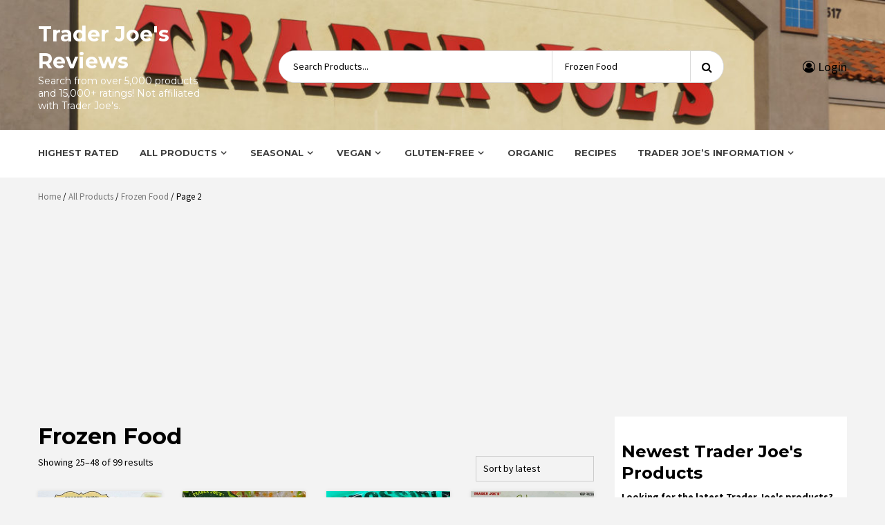

--- FILE ---
content_type: text/html; charset=UTF-8
request_url: https://www.traderjoesreviews.com/product-category/frozen-food/page/2/?product_tag=vegan
body_size: 20988
content:
<!doctype html>
<html lang="en-US">
<head>
    <meta charset="UTF-8">
    <meta name="viewport" content="width=device-width, initial-scale=1">
    <link rel="profile" href="https://gmpg.org/xfn/11">

    <meta name='robots' content='index, follow, max-image-preview:large, max-snippet:-1, max-video-preview:-1' />
	<style>img:is([sizes="auto" i], [sizes^="auto," i]) { contain-intrinsic-size: 3000px 1500px }</style>
	
            <script data-no-defer="1" data-ezscrex="false" data-cfasync="false" data-pagespeed-no-defer data-cookieconsent="ignore">
                var ctPublicFunctions = {"_ajax_nonce":"d230c5269e","_rest_nonce":"7151b1d73d","_ajax_url":"\/wp-admin\/admin-ajax.php","_rest_url":"https:\/\/www.traderjoesreviews.com\/wp-json\/","data__cookies_type":"none","data__ajax_type":"rest","data__bot_detector_enabled":"1","data__frontend_data_log_enabled":1,"cookiePrefix":"","wprocket_detected":false,"host_url":"www.traderjoesreviews.com","text__ee_click_to_select":"Click to select the whole data","text__ee_original_email":"The original one is","text__ee_got_it":"Got it","text__ee_blocked":"Blocked","text__ee_cannot_connect":"Cannot connect","text__ee_cannot_decode":"Can not decode email. Unknown reason","text__ee_email_decoder":"CleanTalk email decoder","text__ee_wait_for_decoding":"The magic is on the way, please wait for a few seconds!","text__ee_decoding_process":"Decoding the contact data, let us a few seconds to finish."}
            </script>
        
            <script data-no-defer="1" data-ezscrex="false" data-cfasync="false" data-pagespeed-no-defer data-cookieconsent="ignore">
                var ctPublic = {"_ajax_nonce":"d230c5269e","settings__forms__check_internal":"0","settings__forms__check_external":"0","settings__forms__force_protection":0,"settings__forms__search_test":"1","settings__data__bot_detector_enabled":"1","settings__sfw__anti_crawler":0,"blog_home":"https:\/\/www.traderjoesreviews.com\/","pixel__setting":"3","pixel__enabled":false,"pixel__url":null,"data__email_check_before_post":"1","data__email_check_exist_post":"0","data__cookies_type":"none","data__key_is_ok":true,"data__visible_fields_required":true,"wl_brandname":"Anti-Spam by CleanTalk","wl_brandname_short":"CleanTalk","ct_checkjs_key":377617276,"emailEncoderPassKey":"d818be8e7153b902888d24450e90431a","bot_detector_forms_excluded":"W10=","advancedCacheExists":false,"varnishCacheExists":false,"wc_ajax_add_to_cart":false}
            </script>
        
	<!-- This site is optimized with the Yoast SEO plugin v24.9 - https://yoast.com/wordpress/plugins/seo/ -->
	<title>Frozen Food Archives - Page 2 of 5 - Trader Joe&#039;s Reviews</title>
	<link rel="canonical" href="https://www.traderjoesreviews.com/product-category/all-products/frozen-food/page/2/" />
	<link rel="prev" href="https://www.traderjoesreviews.com/product-category/all-products/frozen-food/" />
	<link rel="next" href="https://www.traderjoesreviews.com/product-category/all-products/frozen-food/page/3/" />
	<meta property="og:locale" content="en_US" />
	<meta property="og:type" content="article" />
	<meta property="og:title" content="Frozen Food Archives - Page 2 of 5 - Trader Joe&#039;s Reviews" />
	<meta property="og:url" content="https://www.traderjoesreviews.com/product-category/all-products/frozen-food/" />
	<meta property="og:site_name" content="Trader Joe&#039;s Reviews" />
	<meta name="twitter:card" content="summary_large_image" />
	<script type="application/ld+json" class="yoast-schema-graph">{"@context":"https://schema.org","@graph":[{"@type":"CollectionPage","@id":"https://www.traderjoesreviews.com/product-category/all-products/frozen-food/","url":"https://www.traderjoesreviews.com/product-category/all-products/frozen-food/page/2/","name":"Frozen Food Archives - Page 2 of 5 - Trader Joe&#039;s Reviews","isPartOf":{"@id":"https://www.traderjoesreviews.com/#website"},"primaryImageOfPage":{"@id":"https://www.traderjoesreviews.com/product-category/all-products/frozen-food/page/2/#primaryimage"},"image":{"@id":"https://www.traderjoesreviews.com/product-category/all-products/frozen-food/page/2/#primaryimage"},"thumbnailUrl":"https://www.traderjoesreviews.com/wp-content/uploads/2021/08/vegan-stuffed-roast.jpg","breadcrumb":{"@id":"https://www.traderjoesreviews.com/product-category/all-products/frozen-food/page/2/#breadcrumb"},"inLanguage":"en-US"},{"@type":"ImageObject","inLanguage":"en-US","@id":"https://www.traderjoesreviews.com/product-category/all-products/frozen-food/page/2/#primaryimage","url":"https://www.traderjoesreviews.com/wp-content/uploads/2021/08/vegan-stuffed-roast.jpg","contentUrl":"https://www.traderjoesreviews.com/wp-content/uploads/2021/08/vegan-stuffed-roast.jpg","width":300,"height":321,"caption":"Trader Joe's Vegan Stuffed Roast"},{"@type":"BreadcrumbList","@id":"https://www.traderjoesreviews.com/product-category/all-products/frozen-food/page/2/#breadcrumb","itemListElement":[{"@type":"ListItem","position":1,"name":"Home","item":"https://www.traderjoesreviews.com/"},{"@type":"ListItem","position":2,"name":"All Products","item":"https://www.traderjoesreviews.com/product-category/all-products/"},{"@type":"ListItem","position":3,"name":"Frozen Food"}]},{"@type":"WebSite","@id":"https://www.traderjoesreviews.com/#website","url":"https://www.traderjoesreviews.com/","name":"Trader Joe&#039;s Reviews","description":"Search from over 5,000 products and 15,000+ ratings! Not affiliated with Trader Joe&#039;s.","potentialAction":[{"@type":"SearchAction","target":{"@type":"EntryPoint","urlTemplate":"https://www.traderjoesreviews.com/?s={search_term_string}"},"query-input":{"@type":"PropertyValueSpecification","valueRequired":true,"valueName":"search_term_string"}}],"inLanguage":"en-US"}]}</script>
	<!-- / Yoast SEO plugin. -->


<link rel='dns-prefetch' href='//www.traderjoesreviews.com' />
<link rel='dns-prefetch' href='//moderate.cleantalk.org' />
<link rel='dns-prefetch' href='//cdnjs.cloudflare.com' />
<link rel='dns-prefetch' href='//fonts.googleapis.com' />
<link rel="alternate" type="application/rss+xml" title="Trader Joe&#039;s Reviews &raquo; Feed" href="https://www.traderjoesreviews.com/feed/" />
<link rel="alternate" type="application/rss+xml" title="Trader Joe&#039;s Reviews &raquo; Comments Feed" href="https://www.traderjoesreviews.com/comments/feed/" />
<link rel="alternate" type="application/rss+xml" title="Trader Joe&#039;s Reviews &raquo; Frozen Food Category Feed" href="https://www.traderjoesreviews.com/product-category/all-products/frozen-food/feed/" />
		<!-- This site uses the Google Analytics by MonsterInsights plugin v9.4.1 - Using Analytics tracking - https://www.monsterinsights.com/ -->
		<!-- Note: MonsterInsights is not currently configured on this site. The site owner needs to authenticate with Google Analytics in the MonsterInsights settings panel. -->
					<!-- No tracking code set -->
				<!-- / Google Analytics by MonsterInsights -->
		<script type="text/javascript">
/* <![CDATA[ */
window._wpemojiSettings = {"baseUrl":"https:\/\/s.w.org\/images\/core\/emoji\/16.0.1\/72x72\/","ext":".png","svgUrl":"https:\/\/s.w.org\/images\/core\/emoji\/16.0.1\/svg\/","svgExt":".svg","source":{"concatemoji":"https:\/\/www.traderjoesreviews.com\/wp-includes\/js\/wp-emoji-release.min.js?ver=f4c3ffd660a040016d5d8b52ec505840"}};
/*! This file is auto-generated */
!function(s,n){var o,i,e;function c(e){try{var t={supportTests:e,timestamp:(new Date).valueOf()};sessionStorage.setItem(o,JSON.stringify(t))}catch(e){}}function p(e,t,n){e.clearRect(0,0,e.canvas.width,e.canvas.height),e.fillText(t,0,0);var t=new Uint32Array(e.getImageData(0,0,e.canvas.width,e.canvas.height).data),a=(e.clearRect(0,0,e.canvas.width,e.canvas.height),e.fillText(n,0,0),new Uint32Array(e.getImageData(0,0,e.canvas.width,e.canvas.height).data));return t.every(function(e,t){return e===a[t]})}function u(e,t){e.clearRect(0,0,e.canvas.width,e.canvas.height),e.fillText(t,0,0);for(var n=e.getImageData(16,16,1,1),a=0;a<n.data.length;a++)if(0!==n.data[a])return!1;return!0}function f(e,t,n,a){switch(t){case"flag":return n(e,"\ud83c\udff3\ufe0f\u200d\u26a7\ufe0f","\ud83c\udff3\ufe0f\u200b\u26a7\ufe0f")?!1:!n(e,"\ud83c\udde8\ud83c\uddf6","\ud83c\udde8\u200b\ud83c\uddf6")&&!n(e,"\ud83c\udff4\udb40\udc67\udb40\udc62\udb40\udc65\udb40\udc6e\udb40\udc67\udb40\udc7f","\ud83c\udff4\u200b\udb40\udc67\u200b\udb40\udc62\u200b\udb40\udc65\u200b\udb40\udc6e\u200b\udb40\udc67\u200b\udb40\udc7f");case"emoji":return!a(e,"\ud83e\udedf")}return!1}function g(e,t,n,a){var r="undefined"!=typeof WorkerGlobalScope&&self instanceof WorkerGlobalScope?new OffscreenCanvas(300,150):s.createElement("canvas"),o=r.getContext("2d",{willReadFrequently:!0}),i=(o.textBaseline="top",o.font="600 32px Arial",{});return e.forEach(function(e){i[e]=t(o,e,n,a)}),i}function t(e){var t=s.createElement("script");t.src=e,t.defer=!0,s.head.appendChild(t)}"undefined"!=typeof Promise&&(o="wpEmojiSettingsSupports",i=["flag","emoji"],n.supports={everything:!0,everythingExceptFlag:!0},e=new Promise(function(e){s.addEventListener("DOMContentLoaded",e,{once:!0})}),new Promise(function(t){var n=function(){try{var e=JSON.parse(sessionStorage.getItem(o));if("object"==typeof e&&"number"==typeof e.timestamp&&(new Date).valueOf()<e.timestamp+604800&&"object"==typeof e.supportTests)return e.supportTests}catch(e){}return null}();if(!n){if("undefined"!=typeof Worker&&"undefined"!=typeof OffscreenCanvas&&"undefined"!=typeof URL&&URL.createObjectURL&&"undefined"!=typeof Blob)try{var e="postMessage("+g.toString()+"("+[JSON.stringify(i),f.toString(),p.toString(),u.toString()].join(",")+"));",a=new Blob([e],{type:"text/javascript"}),r=new Worker(URL.createObjectURL(a),{name:"wpTestEmojiSupports"});return void(r.onmessage=function(e){c(n=e.data),r.terminate(),t(n)})}catch(e){}c(n=g(i,f,p,u))}t(n)}).then(function(e){for(var t in e)n.supports[t]=e[t],n.supports.everything=n.supports.everything&&n.supports[t],"flag"!==t&&(n.supports.everythingExceptFlag=n.supports.everythingExceptFlag&&n.supports[t]);n.supports.everythingExceptFlag=n.supports.everythingExceptFlag&&!n.supports.flag,n.DOMReady=!1,n.readyCallback=function(){n.DOMReady=!0}}).then(function(){return e}).then(function(){var e;n.supports.everything||(n.readyCallback(),(e=n.source||{}).concatemoji?t(e.concatemoji):e.wpemoji&&e.twemoji&&(t(e.twemoji),t(e.wpemoji)))}))}((window,document),window._wpemojiSettings);
/* ]]> */
</script>
<!-- www.traderjoesreviews.com is managing ads with Advanced Ads 2.0.13 – https://wpadvancedads.com/ --><script id="trade-ready">
			window.advanced_ads_ready=function(e,a){a=a||"complete";var d=function(e){return"interactive"===a?"loading"!==e:"complete"===e};d(document.readyState)?e():document.addEventListener("readystatechange",(function(a){d(a.target.readyState)&&e()}),{once:"interactive"===a})},window.advanced_ads_ready_queue=window.advanced_ads_ready_queue||[];		</script>
		<style id='wp-emoji-styles-inline-css' type='text/css'>

	img.wp-smiley, img.emoji {
		display: inline !important;
		border: none !important;
		box-shadow: none !important;
		height: 1em !important;
		width: 1em !important;
		margin: 0 0.07em !important;
		vertical-align: -0.1em !important;
		background: none !important;
		padding: 0 !important;
	}
</style>
<link rel='stylesheet' id='wp-block-library-css' href='https://www.traderjoesreviews.com/wp-includes/css/dist/block-library/style.min.css?ver=f4c3ffd660a040016d5d8b52ec505840' type='text/css' media='all' />
<style id='classic-theme-styles-inline-css' type='text/css'>
/*! This file is auto-generated */
.wp-block-button__link{color:#fff;background-color:#32373c;border-radius:9999px;box-shadow:none;text-decoration:none;padding:calc(.667em + 2px) calc(1.333em + 2px);font-size:1.125em}.wp-block-file__button{background:#32373c;color:#fff;text-decoration:none}
</style>
<style id='global-styles-inline-css' type='text/css'>
:root{--wp--preset--aspect-ratio--square: 1;--wp--preset--aspect-ratio--4-3: 4/3;--wp--preset--aspect-ratio--3-4: 3/4;--wp--preset--aspect-ratio--3-2: 3/2;--wp--preset--aspect-ratio--2-3: 2/3;--wp--preset--aspect-ratio--16-9: 16/9;--wp--preset--aspect-ratio--9-16: 9/16;--wp--preset--color--black: #000000;--wp--preset--color--cyan-bluish-gray: #abb8c3;--wp--preset--color--white: #ffffff;--wp--preset--color--pale-pink: #f78da7;--wp--preset--color--vivid-red: #cf2e2e;--wp--preset--color--luminous-vivid-orange: #ff6900;--wp--preset--color--luminous-vivid-amber: #fcb900;--wp--preset--color--light-green-cyan: #7bdcb5;--wp--preset--color--vivid-green-cyan: #00d084;--wp--preset--color--pale-cyan-blue: #8ed1fc;--wp--preset--color--vivid-cyan-blue: #0693e3;--wp--preset--color--vivid-purple: #9b51e0;--wp--preset--gradient--vivid-cyan-blue-to-vivid-purple: linear-gradient(135deg,rgba(6,147,227,1) 0%,rgb(155,81,224) 100%);--wp--preset--gradient--light-green-cyan-to-vivid-green-cyan: linear-gradient(135deg,rgb(122,220,180) 0%,rgb(0,208,130) 100%);--wp--preset--gradient--luminous-vivid-amber-to-luminous-vivid-orange: linear-gradient(135deg,rgba(252,185,0,1) 0%,rgba(255,105,0,1) 100%);--wp--preset--gradient--luminous-vivid-orange-to-vivid-red: linear-gradient(135deg,rgba(255,105,0,1) 0%,rgb(207,46,46) 100%);--wp--preset--gradient--very-light-gray-to-cyan-bluish-gray: linear-gradient(135deg,rgb(238,238,238) 0%,rgb(169,184,195) 100%);--wp--preset--gradient--cool-to-warm-spectrum: linear-gradient(135deg,rgb(74,234,220) 0%,rgb(151,120,209) 20%,rgb(207,42,186) 40%,rgb(238,44,130) 60%,rgb(251,105,98) 80%,rgb(254,248,76) 100%);--wp--preset--gradient--blush-light-purple: linear-gradient(135deg,rgb(255,206,236) 0%,rgb(152,150,240) 100%);--wp--preset--gradient--blush-bordeaux: linear-gradient(135deg,rgb(254,205,165) 0%,rgb(254,45,45) 50%,rgb(107,0,62) 100%);--wp--preset--gradient--luminous-dusk: linear-gradient(135deg,rgb(255,203,112) 0%,rgb(199,81,192) 50%,rgb(65,88,208) 100%);--wp--preset--gradient--pale-ocean: linear-gradient(135deg,rgb(255,245,203) 0%,rgb(182,227,212) 50%,rgb(51,167,181) 100%);--wp--preset--gradient--electric-grass: linear-gradient(135deg,rgb(202,248,128) 0%,rgb(113,206,126) 100%);--wp--preset--gradient--midnight: linear-gradient(135deg,rgb(2,3,129) 0%,rgb(40,116,252) 100%);--wp--preset--font-size--small: 13px;--wp--preset--font-size--medium: 20px;--wp--preset--font-size--large: 36px;--wp--preset--font-size--x-large: 42px;--wp--preset--spacing--20: 0.44rem;--wp--preset--spacing--30: 0.67rem;--wp--preset--spacing--40: 1rem;--wp--preset--spacing--50: 1.5rem;--wp--preset--spacing--60: 2.25rem;--wp--preset--spacing--70: 3.38rem;--wp--preset--spacing--80: 5.06rem;--wp--preset--shadow--natural: 6px 6px 9px rgba(0, 0, 0, 0.2);--wp--preset--shadow--deep: 12px 12px 50px rgba(0, 0, 0, 0.4);--wp--preset--shadow--sharp: 6px 6px 0px rgba(0, 0, 0, 0.2);--wp--preset--shadow--outlined: 6px 6px 0px -3px rgba(255, 255, 255, 1), 6px 6px rgba(0, 0, 0, 1);--wp--preset--shadow--crisp: 6px 6px 0px rgba(0, 0, 0, 1);}:where(.is-layout-flex){gap: 0.5em;}:where(.is-layout-grid){gap: 0.5em;}body .is-layout-flex{display: flex;}.is-layout-flex{flex-wrap: wrap;align-items: center;}.is-layout-flex > :is(*, div){margin: 0;}body .is-layout-grid{display: grid;}.is-layout-grid > :is(*, div){margin: 0;}:where(.wp-block-columns.is-layout-flex){gap: 2em;}:where(.wp-block-columns.is-layout-grid){gap: 2em;}:where(.wp-block-post-template.is-layout-flex){gap: 1.25em;}:where(.wp-block-post-template.is-layout-grid){gap: 1.25em;}.has-black-color{color: var(--wp--preset--color--black) !important;}.has-cyan-bluish-gray-color{color: var(--wp--preset--color--cyan-bluish-gray) !important;}.has-white-color{color: var(--wp--preset--color--white) !important;}.has-pale-pink-color{color: var(--wp--preset--color--pale-pink) !important;}.has-vivid-red-color{color: var(--wp--preset--color--vivid-red) !important;}.has-luminous-vivid-orange-color{color: var(--wp--preset--color--luminous-vivid-orange) !important;}.has-luminous-vivid-amber-color{color: var(--wp--preset--color--luminous-vivid-amber) !important;}.has-light-green-cyan-color{color: var(--wp--preset--color--light-green-cyan) !important;}.has-vivid-green-cyan-color{color: var(--wp--preset--color--vivid-green-cyan) !important;}.has-pale-cyan-blue-color{color: var(--wp--preset--color--pale-cyan-blue) !important;}.has-vivid-cyan-blue-color{color: var(--wp--preset--color--vivid-cyan-blue) !important;}.has-vivid-purple-color{color: var(--wp--preset--color--vivid-purple) !important;}.has-black-background-color{background-color: var(--wp--preset--color--black) !important;}.has-cyan-bluish-gray-background-color{background-color: var(--wp--preset--color--cyan-bluish-gray) !important;}.has-white-background-color{background-color: var(--wp--preset--color--white) !important;}.has-pale-pink-background-color{background-color: var(--wp--preset--color--pale-pink) !important;}.has-vivid-red-background-color{background-color: var(--wp--preset--color--vivid-red) !important;}.has-luminous-vivid-orange-background-color{background-color: var(--wp--preset--color--luminous-vivid-orange) !important;}.has-luminous-vivid-amber-background-color{background-color: var(--wp--preset--color--luminous-vivid-amber) !important;}.has-light-green-cyan-background-color{background-color: var(--wp--preset--color--light-green-cyan) !important;}.has-vivid-green-cyan-background-color{background-color: var(--wp--preset--color--vivid-green-cyan) !important;}.has-pale-cyan-blue-background-color{background-color: var(--wp--preset--color--pale-cyan-blue) !important;}.has-vivid-cyan-blue-background-color{background-color: var(--wp--preset--color--vivid-cyan-blue) !important;}.has-vivid-purple-background-color{background-color: var(--wp--preset--color--vivid-purple) !important;}.has-black-border-color{border-color: var(--wp--preset--color--black) !important;}.has-cyan-bluish-gray-border-color{border-color: var(--wp--preset--color--cyan-bluish-gray) !important;}.has-white-border-color{border-color: var(--wp--preset--color--white) !important;}.has-pale-pink-border-color{border-color: var(--wp--preset--color--pale-pink) !important;}.has-vivid-red-border-color{border-color: var(--wp--preset--color--vivid-red) !important;}.has-luminous-vivid-orange-border-color{border-color: var(--wp--preset--color--luminous-vivid-orange) !important;}.has-luminous-vivid-amber-border-color{border-color: var(--wp--preset--color--luminous-vivid-amber) !important;}.has-light-green-cyan-border-color{border-color: var(--wp--preset--color--light-green-cyan) !important;}.has-vivid-green-cyan-border-color{border-color: var(--wp--preset--color--vivid-green-cyan) !important;}.has-pale-cyan-blue-border-color{border-color: var(--wp--preset--color--pale-cyan-blue) !important;}.has-vivid-cyan-blue-border-color{border-color: var(--wp--preset--color--vivid-cyan-blue) !important;}.has-vivid-purple-border-color{border-color: var(--wp--preset--color--vivid-purple) !important;}.has-vivid-cyan-blue-to-vivid-purple-gradient-background{background: var(--wp--preset--gradient--vivid-cyan-blue-to-vivid-purple) !important;}.has-light-green-cyan-to-vivid-green-cyan-gradient-background{background: var(--wp--preset--gradient--light-green-cyan-to-vivid-green-cyan) !important;}.has-luminous-vivid-amber-to-luminous-vivid-orange-gradient-background{background: var(--wp--preset--gradient--luminous-vivid-amber-to-luminous-vivid-orange) !important;}.has-luminous-vivid-orange-to-vivid-red-gradient-background{background: var(--wp--preset--gradient--luminous-vivid-orange-to-vivid-red) !important;}.has-very-light-gray-to-cyan-bluish-gray-gradient-background{background: var(--wp--preset--gradient--very-light-gray-to-cyan-bluish-gray) !important;}.has-cool-to-warm-spectrum-gradient-background{background: var(--wp--preset--gradient--cool-to-warm-spectrum) !important;}.has-blush-light-purple-gradient-background{background: var(--wp--preset--gradient--blush-light-purple) !important;}.has-blush-bordeaux-gradient-background{background: var(--wp--preset--gradient--blush-bordeaux) !important;}.has-luminous-dusk-gradient-background{background: var(--wp--preset--gradient--luminous-dusk) !important;}.has-pale-ocean-gradient-background{background: var(--wp--preset--gradient--pale-ocean) !important;}.has-electric-grass-gradient-background{background: var(--wp--preset--gradient--electric-grass) !important;}.has-midnight-gradient-background{background: var(--wp--preset--gradient--midnight) !important;}.has-small-font-size{font-size: var(--wp--preset--font-size--small) !important;}.has-medium-font-size{font-size: var(--wp--preset--font-size--medium) !important;}.has-large-font-size{font-size: var(--wp--preset--font-size--large) !important;}.has-x-large-font-size{font-size: var(--wp--preset--font-size--x-large) !important;}
:where(.wp-block-post-template.is-layout-flex){gap: 1.25em;}:where(.wp-block-post-template.is-layout-grid){gap: 1.25em;}
:where(.wp-block-columns.is-layout-flex){gap: 2em;}:where(.wp-block-columns.is-layout-grid){gap: 2em;}
:root :where(.wp-block-pullquote){font-size: 1.5em;line-height: 1.6;}
</style>
<link rel='stylesheet' id='cleantalk-public-css-css' href='https://www.traderjoesreviews.com/wp-content/plugins/cleantalk-spam-protect/css/cleantalk-public.min.css?ver=6.54_1745342466' type='text/css' media='all' />
<link rel='stylesheet' id='cleantalk-email-decoder-css-css' href='https://www.traderjoesreviews.com/wp-content/plugins/cleantalk-spam-protect/css/cleantalk-email-decoder.min.css?ver=6.54_1745342466' type='text/css' media='all' />
<link rel='stylesheet' id='woocommerce-layout-css' href='https://www.traderjoesreviews.com/wp-content/plugins/woocommerce/assets/css/woocommerce-layout.css?ver=9.8.2' type='text/css' media='all' />
<link rel='stylesheet' id='woocommerce-smallscreen-css' href='https://www.traderjoesreviews.com/wp-content/plugins/woocommerce/assets/css/woocommerce-smallscreen.css?ver=9.8.2' type='text/css' media='only screen and (max-width: 768px)' />
<link rel='stylesheet' id='woocommerce-general-css' href='https://www.traderjoesreviews.com/wp-content/plugins/woocommerce/assets/css/woocommerce.css?ver=9.8.2' type='text/css' media='all' />
<style id='woocommerce-inline-inline-css' type='text/css'>
.woocommerce form .form-row .required { visibility: visible; }
</style>
<link rel='stylesheet' id='brands-styles-css' href='https://www.traderjoesreviews.com/wp-content/plugins/woocommerce/assets/css/brands.css?ver=9.8.2' type='text/css' media='all' />
<link rel='stylesheet' id='bootstrap-css' href='https://www.traderjoesreviews.com/wp-content/themes/storecommerce-pro/assets/bootstrap/css/bootstrap.min.css?ver=f4c3ffd660a040016d5d8b52ec505840' type='text/css' media='all' />
<link rel='stylesheet' id='font-awesome-css' href='https://www.traderjoesreviews.com/wp-content/themes/storecommerce-pro/assets/font-awesome/css/font-awesome.min.css?ver=f4c3ffd660a040016d5d8b52ec505840' type='text/css' media='all' />
<link rel='stylesheet' id='owl-carousel-css' href='https://www.traderjoesreviews.com/wp-content/themes/storecommerce-pro/assets/owl-carousel-v2/assets/owl.carousel.min.css?ver=f4c3ffd660a040016d5d8b52ec505840' type='text/css' media='all' />
<link rel='stylesheet' id='owl-theme-default-css' href='https://www.traderjoesreviews.com/wp-content/themes/storecommerce-pro/assets/owl-carousel-v2/assets/owl.theme.default.css?ver=f4c3ffd660a040016d5d8b52ec505840' type='text/css' media='all' />
<link rel='stylesheet' id='sidr-css' href='https://www.traderjoesreviews.com/wp-content/themes/storecommerce-pro/assets/sidr/css/jquery.sidr.dark.css?ver=f4c3ffd660a040016d5d8b52ec505840' type='text/css' media='all' />
<link rel='stylesheet' id='sliderpro-css' href='https://www.traderjoesreviews.com/wp-content/themes/storecommerce-pro/assets/slider-pro/css/slider-pro.min.css?ver=f4c3ffd660a040016d5d8b52ec505840' type='text/css' media='all' />
<link crossorigin="anonymous" rel='stylesheet' id='storecommerce-google-fonts-css' href='https://fonts.googleapis.com/css?family=Source%20Sans%20Pro:400,400i,700,700i|Montserrat:400,700&#038;subset=latin,latin-ext' type='text/css' media='all' />
<link rel='stylesheet' id='storecommerce-woocommerce-style-css' href='https://www.traderjoesreviews.com/wp-content/themes/storecommerce-pro/woocommerce.css?ver=f4c3ffd660a040016d5d8b52ec505840' type='text/css' media='all' />
<style id='storecommerce-woocommerce-style-inline-css' type='text/css'>
@font-face {
			font-family: "star";
			src: url("https://www.traderjoesreviews.com/wp-content/plugins/woocommerce/assets/fonts/star.eot");
			src: url("https://www.traderjoesreviews.com/wp-content/plugins/woocommerce/assets/fonts/star.eot?#iefix") format("embedded-opentype"),
				url("https://www.traderjoesreviews.com/wp-content/plugins/woocommerce/assets/fonts/star.woff") format("woff"),
				url("https://www.traderjoesreviews.com/wp-content/plugins/woocommerce/assets/fonts/star.ttf") format("truetype"),
				url("https://www.traderjoesreviews.com/wp-content/plugins/woocommerce/assets/fonts/star.svg#star") format("svg");
			font-weight: normal;
			font-style: normal;
		}
</style>
<link rel='stylesheet' id='storecommerce-style-css' href='https://www.traderjoesreviews.com/wp-content/themes/storecommerce-pro/style.css?ver=f4c3ffd660a040016d5d8b52ec505840' type='text/css' media='all' />
<style id='storecommerce-style-inline-css' type='text/css'>


                body .top-header {
        background-color: #bb1919;
        }


    
                body #af-preloader

        {
        background-color: #f1f1f1;

        }

    
                body .spinner-container .path

        {
        stroke: #dd3333;

        }

    

                body .top-header,
        body .top-header a,
        body .top-header a:hover,
        body .top-header a:active,
        body .top-header a:visited

        {
        color: #ffffff;

        }

    
                body .offcanvas-menu span,
        body .data-bg,
        body .primary-color
        {
        background-color: #000;
        }

        body,
        .woocommerce nav.woocommerce-pagination ul li a:focus, .woocommerce nav.woocommerce-pagination ul li a:hover, .woocommerce nav.woocommerce-pagination ul li span.current,
        body .title-role,
        .tagcloud a:hover,
        p.stars:hover a:before,
        body .section-subtitle,
        body .woocommerce-info,
        body .support-content p,
        body .woocommerce-error,
        body .woocommerce-message,
        .product-wrapper ul.product-item-meta.verticle .yith-btn a:before,
        body .style-3-search button,
        body .testi-details span.expert,
        body .style-3-search .search-field,
        body .style-3-search .cate-dropdown,
        p.stars.selected a.active:before,
        p.stars.selected a:not(.active):before,
        body .style-3-search .search-field::placeholder,
        .input-text::placeholder,
        input[type="text"]::placeholder, 
        input[type="email"]::placeholder, 
        input[type="url"]::placeholder, 
        input[type="password"]::placeholder, 
        input[type="search"]::placeholder, 
        input[type="number"]::placeholder, 
        input[type="tel"]::placeholder, 
        input[type="range"]::placeholder, 
        input[type="date"]::placeholder, 
        input[type="month"]::placeholder, 
        input[type="week"]::placeholder, 
        input[type="time"]::placeholder, 
        input[type="datetime"]::placeholder, 
        input[type="datetime-local"]::placeholder, 
        input[type="color"]::placeholder, 
        textarea::placeholder,
        input[type="text"]:focus,
        input[type="email"]:focus,
        input[type="url"]:focus,
        input[type="password"]:focus,
        input[type="search"]:focus,
        input[type="number"]:focus,
        input[type="tel"]:focus,
        input[type="range"]:focus,
        input[type="date"]:focus,
        input[type="month"]:focus,
        input[type="week"]:focus,
        input[type="time"]:focus,
        input[type="datetime"]:focus,
        input[type="datetime-local"]:focus,
        input[type="color"]:focus,
        textarea:focus
        input[type="text"],
        input[type="email"], 
        input[type="url"], 
        input[type="password"], 
        input[type="search"], 
        input[type="number"], 
        input[type="tel"], 
        input[type="range"], 
        input[type="date"], 
        input[type="month"], 
        input[type="week"], 
        input[type="time"], 
        input[type="datetime"], 
        input[type="datetime-local"], 
        input[type="color"], 
        textarea,
        ul.product-item-meta li:hover a.added_to_cart,
        .inner-suscribe input,
        #add_payment_method #payment div.payment_box, 
        .woocommerce-cart #payment div.payment_box, 
        .woocommerce-checkout #payment div.payment_box,
        .woocommerce nav.woocommerce-breadcrumb, nav.woocommerce-breadcrumb,
        span#select2-billing_country-container,
        body.woocommerce ul.products li.product .price del,
        .header-style-3 .header-left-part .account-user a,
        ul.product-item-meta li a,
        .testimonial-slider .owl-nav button span,.owl-nav button span,
        body .woocommerce-product-details__short-description p
        {
        color: #000;
        }

        body .owl-theme .owl-dots .owl-dot span{
        background: #000;
        opacity: 0.5;
        }

        body .owl-theme .owl-dots .owl-dot span:hover{
        background: #000;
        opacity: 0.75;
        }

        body .owl-theme .owl-dots .owl-dot.active span{
        background: #000;
        opacity: 1;
        }

        body .price del,
        body .cat-links a,
        body .cat-links a:active,
        body .cat-links a:visited,
        body .cat-links li a,
        body .cat-links li a:active,
        body .cat-links li a:visited,
        body .entry-meta > span:after,
        body .cat-links li:after,
        body span.tagged_as a,
        body span.tagged_as a:active,
        body span.tagged_as a:visited,
        body span.posted_in a,
        body span.posted_in a:active,
        body span.posted_in a:visited,
        body.woocommerce div.product .woocommerce-tabs ul.tabs li a,
        body.woocommerce div.product .woocommerce-tabs ul.tabs li a:active,
        body.woocommerce div.product .woocommerce-tabs ul.tabs li a:visited
        {
        color: #000;
        opacity: 0.75;
        }

        ins,
        select,
        span.price,
        .woocommerce .quantity .qty,
        
        .woocommerce ul.products li.product .price,
        .blog-content span p,
        .woocommerce div.product p.price ins, .woocommerce div.product span.price ins,
        .insta-feed-head a .instagram-username,
        body .cat-links a:hover,
        body .cat-links li a:hover,
        body span.tagged_as a:hover,
        body span.posted_in a:hover,
        .nav-tabs>li>a:hover,
        body.woocommerce div.product .woocommerce-tabs ul.tabs li a:hover
        {
        color: #000;
        opacity: 1;
        }

        .woocommerce div.product .woocommerce-tabs ul.tabs li.active{
        border-color: #000;
        }

    
                body .secondary-color,
        .horizontal ul.product-item-meta li a:hover,
        .aft-notification-button a,
        .aft-notification-button a:hover,
        .nav-tabs>li>a:hover,
        .product-wrapper ul.product-item-meta.verticle .yith-btn .yith-wcwl-wishlistexistsbrowse.show a:before,
        .woocommerce table.shop_table.cart.wishlist_table a.button:hover,
        body button,
        body input[type="button"],
        body input[type="reset"],
        body input[type="submit"],
        body .site-content .search-form .search-submit,
        body .site-footer .search-form .search-submit,
        .woocommerce a.button,
        body span.header-after:after,
        body #secondary .widget-title span:after,
        body .af-tabs.nav-tabs > li.active > a:after,
        body .af-tabs.nav-tabs > li > a:hover:after,
        body .exclusive-posts .exclusive-now,
        body span.trending-no,
        body .tagcloud a:hover,
        body .wpcf7-form .wpcf7-submit,
        body .express-off-canvas-panel a.offcanvas-nav i,
        body #scroll-up,
        body .sale-background.no-image,
        body .storecommerce-post-format,
        body .btn-style1 a,
        body .btn-style1 a:visited,
        body .woocommerce .btn-style1 a.button,
        body .btn-style1 a:focus,
        body span.offer-time.btn-style1 a:hover,
        body .content-caption .aft-add-to-wishlist.btn-style1 a:hover,
        body ul.product-item-meta li:hover,
        
        .woocommerce #respond input#submit:hover,
        table.compare-list .add-to-cart td a,
        .woocommerce .widget_shopping_cart_content a.button.wc-forward, 

        .woocommerce .widget_shopping_cart_content a.button.checkout,
        .yith-woocompare-widget a.compare:hover,
        .woocommerce .widget_price_filter .ui-slider .ui-slider-range,
        .woocommerce button.button,
        .woocommerce button.button.alt,
        .woocommerce a.button.alt,
        .woocommerce a.button.alt:hover,
        .woocommerce button.button:disabled:hover,
        .woocommerce button.button:disabled,
        .woocommerce button.button:disabled[disabled]:hover,
        .woocommerce button.button:disabled[disabled],
        .woocommerce button.button,
        .woocommerce button.button:hover,
        .yith-wcwl-wishlistaddedbrowse a,
        .yith-wcwl-wishlistexistsbrowse a,
        .yith-wcwl-add-button a.add_to_wishlist:hover,
        .inner-suscribe input[type=submit]:hover,
        .woocommerce-page .woocommerce-message a.button,
        .product-wrapper ul.product-item-meta.verticle .yith-btn a:hover:before,
        ul.product-item-meta li a.added_to_cart:hover,
        body.single-product .entry-summary .button.compare:hover,
        body.single-product .entry-summary .yith-wcwl-add-to-wishlist a:hover,
        body.woocommerce button.button.alt.disabled:hover,
        body.woocommerce button.button.alt.disabled,
        body.woocommerce #respond input#submit.alt:hover,
        body.woocommerce a.button.alt:hover,
        body.woocommerce button.button.alt:hover,
        body.woocommerce input.button.alt:hover,
        body.woocommerce #respond input#submit.alt,
        body.woocommerce a.button.alt,
        body.woocommerce button.button:hover,
        body.woocommerce button.button,
        body.woocommerce button.button.alt,
        body.woocommerce input.button.alt,
        body.woocommerce #respond input#submit,
        body.woocommerce a.button,
        body.woocommerce button.button,
        body.woocommerce input.button,
        body.woocommerce .widget_shopping_cart_content a.button.wc-forward,
        body.woocommerce .widget_shopping_cart_content a.button.checkout,
        body #secondary .nav-tabs>li.active>a.font-family-1,
        body .site-footer .nav-tabs>li.active>a.font-family-1,
        body .nav-tabs>li.active>a.font-family-1,
        body .nav-tabs>li.active>a,
        body .comment-form .submit,
        body input.search-submit
        {
        background: #bb1919;
        border-color: #bb1919;
        }


        body .product-wrapper ul.product-item-meta.verticle .yith-btn .yith-wcwl-wishlistexistsbrowse.show a:before{
        color: #fff;
        background: #bb1919;
        border-color: #bb1919;
        }



        body.single-product .entry-summary .button.compare,
        body.single-product .entry-summary .yith-wcwl-add-to-wishlist a
        {
        border-color: #e4e4e4;

        }

        

        body a:hover,
        body a:focus,
        body a:active
        {
        color: #bb1919;
        }


        body #loader:after {

        border-left-color: #bb1919;

        }


    

        

        a{
        color: #404040;

        }


        .social-widget-menu ul li a,
        .em-author-details ul li a,
        .tagcloud a {
        border-color: #404040;
        }

        a:visited{
        color: #404040;
        }
    

                #add_payment_method #payment, .woocommerce-cart #payment, .woocommerce-checkout #payment,    
        body .storecommerce_video_slider_widget,
        body .storecommerce_store_brands_widget,
        body .product_store_faq_widget
        {
        background-color: #ffffff;

        }
    
        
        button,
        input[type="button"],
        input[type="reset"],
        input[type="submit"],    
        .woocommerce table.shop_table, body.woocommerce-js form.woocommerce-checkout, body.woocommerce-js form.woocommerce-cart-form,
        .horizontal ul.product-item-meta li a,
        select option,  
        .inner-suscribe input,.inner-suscribe input[type=submit],  

        .nav-tabs>li>a,
        .woocommerce nav.woocommerce-pagination ul li a, .woocommerce nav.woocommerce-pagination ul li span,
        .woocommerce nav.woocommerce-pagination ul li a:focus, .woocommerce nav.woocommerce-pagination ul li a:hover, .woocommerce nav.woocommerce-pagination ul li span.current,
        .woocommerce-MyAccount-content, nav.woocommerce-MyAccount-navigation,
        .style-3-search,
        .style-3-search .search-field,
        .style-3-search button,
        
        .panel,
        .woocommerce-message, address,
        .woocommerce ul.woocommerce-error,
        .woocommerce-info,
        .entry-wrapper, 
        .comments-area,   
        #secondary .widget,
        .woocommerce-tabs.wc-tabs-wrapper,
        .storecommerce-product-summary-wrap.clearfix,
        .posts_latest_widget .blog-details,    
        .product-wrapper ul.product-item-meta.verticle .yith-btn a:before,    
        ul.product-item-meta li,  
        ul.product-item-meta li a.added_to_cart,  
        body .product-wrapper
        {
        background-color: #ffffff;

        }
        .nav-tabs>li>a{
        border-color: #ffffff;
        }

    
                body h1,
        body h2,
        body h2 span,
        body h3,
        body h4,
        body h5,
        body h6,
        body #primary .widget-title,
        body .section-title,
        body #sidr .widget-title,
        body #secondary .widget-title,
        body .page-title,
        body.blog h1.page-title,
        body.archive h1.page-title,
        body.woocommerce-js article .entry-title,
        body.blog article h2 a,
        body.archive article h2 a
        {
        color: #000000;

        }
    
        
        body .product_store_faq_widget .ui-accordion .ui-accordion-header{

        color: #404040;
        opacity: 0.75;
        }
        .aft-notification-title,
        .woocommerce .woocommerce-widget-layered-nav-list .woocommerce-widget-layered-nav-list__item a, 
        .woocommerce .woocommerce-widget-layered-nav-list .woocommerce-widget-layered-nav-list__item span,
        body .product-title a,
        

        body .product_store_faq_widget .ui-accordion .ui-accordion-header[aria-expanded="true"],
        body .product_store_faq_widget .ui-accordion .ui-accordion-header[aria-expanded="true"]:before,
        body .product_store_faq_widget .ui-accordion .ui-accordion-header.ui-accordion-header-active,
        body .product_store_faq_widget .ui-accordion .ui-accordion-header:hover,
        body .support-content h5,
        body .blog-title h4 a,
        .woocommerce ul.product_list_widget li a,
        body.single-product .entry-summary .button.compare,
        body.single-product .entry-summary .yith-wcwl-add-to-wishlist a,
        body h3.article-title.article-title-1 a:visited,
        body .trending-posts-carousel h3.article-title a:visited,
        body .exclusive-slides a:visited,
        body .nav-tabs>li>a,
        #secondary .widget > ul > li a
        {
        color: #404040;
        opacity: 1;
        }
    

        
        .woocommerce table.shop_table.cart.wishlist_table a.button,    
        .woocommerce table.shop_table.cart.wishlist_table a.button:hover,    
        ul.product-item-meta li a.added_to_cart:hover,    
        .btn-style1 a, .btn-style1 a:visited, .woocommerce .btn-style1 a.button, .btn-style1 a:focus, 
        .inner-suscribe input[type=submit]:hover,   
        .woocommerce #respond input#submit,
        .woocommerce #respond input#submit:hover,
        .comment-form .submit, input.search-submit,
        .comment-form .submit:hover, input.search-submit:hover,
        .horizontal ul.product-item-meta li a:hover,
        .aft-notification-button a:hover,    
        .aft-notification-button a,    
        .nav-tabs>li>a:hover, 
        #secondary .nav-tabs>li.active>a.font-family-1, 
        .site-footer .nav-tabs>li.active>a.font-family-1, 
        .nav-tabs>li.active>a.font-family-1, .nav-tabs>li.active>a,   
        span.offer-time.btn-style1 a,    
        body .sale-title,
        body .sale-info span.item-count,
        body .storecommerce_social_mailchimp_widget h4.section-title,
        body #primary .call-to-action .widget-title.section-title,
        body .storecommerce_social_mailchimp_widget .section-subtitle,
        body .call-to-action,
        body .call-to-action .section-title,
        body .call-to-action .section-subtitle,
        body .sale-single-wrap
        {
        color: #ffffff;
        }

        span.offer-time.btn-style1 a{
        border-color: #ffffff;
        }    

    
                body h1,
        body h2,
        body h2 span,
        body h3,
        body h4,
        body h5,
        body h6 {
        line-height: 1.3;
        }
    
                body h1,
        body h2,
        body h2 span,
        body h3,
        body h4,
        body h5,
        body h6 {
        font-weight: 700;
        }
    
                .top-cart-content.primary-bgcolor,    
        .main-navigation ul .sub-menu, 
        .main-navigation .menu ul ul,   
        body.home .header-style-2.aft-transparent-header.aft-sticky-navigation,
        body.home .header-style-2.aft-transparent-header.aft-sticky-navigation,
        .header-style-2:before,    

        body .header-style-3-1 .navigation-section-wrapper,
        body .header-style-3 .navigation-section-wrapper
        {
        background-color: #ffffff;
        }

        @media screen and (max-width: 992em){
        .main-navigation .menu .menu-mobile {
            background-color: #ffffff;
        }
        }

    

                
        .woocommerce ul.cart_list li a,
        .header-right-part .cart-shop span,
        p.woocommerce-mini-cart__empty-message,
        .woocommerce .widget_shopping_cart .total strong,
        .woocommerce.widget_shopping_cart .total strong,
        body .main-navigation ul .sub-menu li a,
        body.home .header-style-2.aft-transparent-header .cart-shop,
        body.home .header-style-2.aft-transparent-header .account-user a,
        body.home .header-style-2.aft-transparent-header .open-search-form,
        body.home .header-style-2.aft-transparent-header .aft-wishlist-trigger,
        body.home .header-style-2.aft-transparent-header .main-navigation .menu > li > a,
        body .main-navigation .menu ul.menu-desktop > li > a,
        body .header-style-2.aft-transparent-header.aft-sticky-navigation .main-navigation .menu ul.menu-desktop > li > a:visited,
        body .header-right-part > div  i,
        body .main-navigation .menu ul.menu-desktop > li > a:visited,
        body .af-cart-icon-and-count:after,
        body .header-style-2.aft-transparent-header .main-navigation .menu > li > a,
        body.home .header-style-2.aft-transparent-header .main-navigation .menu > li > a,
        body.home .header-style-2.aft-transparent-header.aft-sticky-navigation .main-navigation .menu > li > a,
        body.home .header-style-2.aft-transparent-header .af-cart-icon-and-count:after,
        body.home .header-style-2.aft-transparent-header.aft-sticky-navigation .af-cart-icon-and-count:after
        {
        color: #404040;
        }
        .ham,.ham:before, .ham:after
        {
        background-color: #404040;
        }

    
        
        .posts_latest_widget .posts-date, 
        span.offer-date-counter > span,    
        body span.menu-description,
        body span.title-note,
        body .badge-wrapper span.onsale,
        body .header-right-part .aft-wooicon .aft-woo-counter,
        body .header-right-part .af-cart-icon-and-count .item-count,
        body span.product-count span.item-texts,
        body .post-thumbnail-wrap .posts-date,
        body .posts_latest_widget .posts-date,
        body .main-navigation .menu > li > a:before
        {
        background: #353535;
        }

        span.offer-date-counter > span{
        border-color: #353535;
        }

        

        body span.menu-description:after,
        body span.title-note:after,
        body span.title-note:after
        {
        border-top: 5px solid #353535;
        }

        body span.product-count span.item-texts:after{
        border-top: 10px solid #353535;
        }
    
        
        .header-right-part .aft-wooicon .aft-woo-counter, 
        .header-right-part .af-cart-icon-and-count .item-count,    
        .sale-info span.item-count, 
        span.offer-date-counter > span .text,    
        span.offer-date-counter > span .number,    
        span.offer-date-counter > span,    
        .badge-wrapper .onsale,
        .woocommerce span.onsale,
        span.product-count span.item-texts,
        .menu-description,
        span.title-note,
        body span.menu-description,
        body .post-thumbnail-wrap .posts-date,
        body .posts_latest_widget .posts-date
        {
        color: #ffffff;
        }

    

                body .slider-figcaption-1 .slide-title a,
        body .categorized-story .title-heading .article-title-2 a,
        body .full-plus-list .spotlight-post:first-of-type figcaption h3 a{
        color: #ffffff;
        }

        body .slider-figcaption-1 .slide-title a:visited,
        body .categorized-story .title-heading .article-title-2 a:visited,
        body .full-plus-list .spotlight-post:first-of-type figcaption h3 a:visited{
        color: #ffffff;
        }


    
        

                body,
        body button,
        body input,
        body select,
        body optgroup,
        body textarea {
        font-family: Source Sans Pro;
        }

    
                body h1,
        body h2,
        body h3,
        body h4,
        body h5,
        body h6,
        body .main-navigation a,
        body .font-family-1,
        body .site-description,
        body .trending-posts-line,
        body .exclusive-posts,
        body .widget-title,
        body .em-widget-subtitle,
        body .grid-item-metadata .item-metadata,
        body .af-navcontrols .slide-count,
        body .figure-categories .cat-links,
        body .nav-links a {
        font-family: Montserrat;
        }

    

                body,
        body .price del,
        body .title-role,
        body .section-subtitle,
        body .woocommerce-info,
        body .support-content p,
        body .woocommerce-error,
        body .woocommerce-message,
        body .testi-details span.expert,
        body .style-3-search .cate-dropdown,
        body .style-3-search .search-field::placeholder,
        body.woocommerce ul.products li.product .price del,
        body .product_store_faq_widget .ui-accordion .ui-accordion-header,
        .header-style-3 .header-left-part .account-user a,
        body .woocommerce-product-details__short-description p {
        letter-spacing: 0px;
        line-height: 1.3;
        }

    

                body footer.site-footer .primary-footer {
        background: #1f2125;

        }

    

                body footer.site-footer .primary-footer,
        body footer.site-footer ins,
        body footer.site-footer .primary-footer .widget-title span,
        body footer.site-footer .primary-footer .site-title a,
        body footer.site-footer .primary-footer .site-description,
        body footer.site-footer .primary-footer a {
        color: #ffffff;

        }

        footer.site-footer .primary-footer .social-widget-menu ul li a,
        footer.site-footer .primary-footer .em-author-details ul li a,
        footer.site-footer .primary-footer .tagcloud a
        {
        border-color: #ffffff;
        }

        footer.site-footer .primary-footer a:visited {
        color: #ffffff;
        }


    

                body footer.site-footer .secondary-footer {
        background: #404040;

        }

    

                body footer.site-footer .secondary-footer .footer-navigation a{
        color: #ffffff;

        }

                    body footer.site-footer .site-info {
        background: #000000;

        }

    
                body footer.site-footer .site-info,
        body footer.site-footer .site-info a {
        color: #ffffff;

        }

    
                body .mailchimp-block {
        background: #1f2125;

        }
    

                body .mc4wp-form-fields input[type="text"], body .mc4wp-form-fields input[type="email"] {
        border-color: #4d5b73;

        }
    
        @media only screen and (min-width: 1025px) and (max-width: 1599px) {

                body .main-banner-slider .caption-heading .cap-title {
        font-size: 48px;

        }
    }

    

        
        body.woocommerce div.product .product_title,
        body span.header-after,
        body.archive .content-area .page-title,
        body.search-results .content-area .header-title-wrapper .page-title,
        body header.entry-header h1.entry-title,
        body .sale-info span.product-count,
        body .sale-title
        {
        font-size: 32px;
        }

    



        
        h2.entry-title,    
        .cart_totals h2,    
        h2.comments-title,    
        .support-content h5,    
        #sidr .widget-title,    
        div#respond h3#reply-title,    
        section.related.products h2,   
        body #sidr span.header-after,
        body #secondary .widget-title span,
        body footer .widget-title .header-after
        {
        font-size: 24px;
        }

    
        
        .nav-tabs>li>a, 
        body .product_store_faq_widget .ui-accordion .ui-accordion-header,
        body .blog-title h4 a,   
        .product-slider .product-title a,    
        body h4.product-title a
        {
        font-size: 20px;
        }

    



        }
        <!--        end if media query-->

        
</style>
<link rel='stylesheet' id='jquery-auto-complete-css' href='https://cdnjs.cloudflare.com/ajax/libs/jquery-autocomplete/1.0.7/jquery.auto-complete.css?ver=1.0.7' type='text/css' media='all' />
<script type="text/javascript" src="https://www.traderjoesreviews.com/wp-content/plugins/cleantalk-spam-protect/js/apbct-public-bundle.min.js?ver=6.54_1745342466" id="apbct-public-bundle-js-js"></script>
<script type="text/javascript" src="https://moderate.cleantalk.org/ct-bot-detector-wrapper.js?ver=f4c3ffd660a040016d5d8b52ec505840" id="ct-bot-detector-wrapper-js"></script>
<script type="text/javascript" src="https://www.traderjoesreviews.com/wp-includes/js/jquery/jquery.min.js?ver=3.7.1" id="jquery-core-js"></script>
<script type="text/javascript" src="https://www.traderjoesreviews.com/wp-includes/js/jquery/jquery-migrate.min.js?ver=3.4.1" id="jquery-migrate-js"></script>
<script type="text/javascript" src="https://www.traderjoesreviews.com/wp-content/plugins/woocommerce/assets/js/jquery-blockui/jquery.blockUI.min.js?ver=2.7.0-wc.9.8.2" id="jquery-blockui-js" defer="defer" data-wp-strategy="defer"></script>
<script type="text/javascript" src="https://www.traderjoesreviews.com/wp-content/plugins/woocommerce/assets/js/js-cookie/js.cookie.min.js?ver=2.1.4-wc.9.8.2" id="js-cookie-js" defer="defer" data-wp-strategy="defer"></script>
<script type="text/javascript" id="woocommerce-js-extra">
/* <![CDATA[ */
var woocommerce_params = {"ajax_url":"\/wp-admin\/admin-ajax.php","wc_ajax_url":"\/?wc-ajax=%%endpoint%%","i18n_password_show":"Show password","i18n_password_hide":"Hide password"};
/* ]]> */
</script>
<script type="text/javascript" src="https://www.traderjoesreviews.com/wp-content/plugins/woocommerce/assets/js/frontend/woocommerce.min.js?ver=9.8.2" id="woocommerce-js" defer="defer" data-wp-strategy="defer"></script>
<link rel="https://api.w.org/" href="https://www.traderjoesreviews.com/wp-json/" /><link rel="alternate" title="JSON" type="application/json" href="https://www.traderjoesreviews.com/wp-json/wp/v2/product_cat/29" /><link rel="EditURI" type="application/rsd+xml" title="RSD" href="https://www.traderjoesreviews.com/xmlrpc.php?rsd" />

<script type="text/javascript">
(function(url){
	if(/(?:Chrome\/26\.0\.1410\.63 Safari\/537\.31|WordfenceTestMonBot)/.test(navigator.userAgent)){ return; }
	var addEvent = function(evt, handler) {
		if (window.addEventListener) {
			document.addEventListener(evt, handler, false);
		} else if (window.attachEvent) {
			document.attachEvent('on' + evt, handler);
		}
	};
	var removeEvent = function(evt, handler) {
		if (window.removeEventListener) {
			document.removeEventListener(evt, handler, false);
		} else if (window.detachEvent) {
			document.detachEvent('on' + evt, handler);
		}
	};
	var evts = 'contextmenu dblclick drag dragend dragenter dragleave dragover dragstart drop keydown keypress keyup mousedown mousemove mouseout mouseover mouseup mousewheel scroll'.split(' ');
	var logHuman = function() {
		if (window.wfLogHumanRan) { return; }
		window.wfLogHumanRan = true;
		var wfscr = document.createElement('script');
		wfscr.type = 'text/javascript';
		wfscr.async = true;
		wfscr.src = url + '&r=' + Math.random();
		(document.getElementsByTagName('head')[0]||document.getElementsByTagName('body')[0]).appendChild(wfscr);
		for (var i = 0; i < evts.length; i++) {
			removeEvent(evts[i], logHuman);
		}
	};
	for (var i = 0; i < evts.length; i++) {
		addEvent(evts[i], logHuman);
	}
})('//www.traderjoesreviews.com/?wordfence_lh=1&hid=498B07AB485298B8E6C5CC34DC7E79E2');
</script>	<noscript><style>.woocommerce-product-gallery{ opacity: 1 !important; }</style></noscript>
	        <style type="text/css">
            body .header-left-part .logo-brand .site-title {
                font-size: 30px;
            }
                        body.home .header-style-2.aft-transparent-header .cart-shop, body.home .header-style-2.aft-transparent-header .account-user a, body.home .header-style-2.aft-transparent-header .open-search-form, body.home .header-style-2.aft-transparent-header .aft-wishlist-trigger, body.home .header-style-2.aft-transparent-header .header-left-part .logo-brand .site-title a, body.home .header-style-2.aft-transparent-header .header-left-part .logo-brand .site-description,
            body .header-left-part .logo-brand .site-title a,
            body .header-left-part .logo-brand .site-title a:hover,
            body .header-left-part .logo-brand .site-title a:visited,
            body .header-left-part .logo-brand .site-description,
            body .header-style-3 .account-user a,
            body .header-style-3 .account-user a:visited,
            body .header-style-3 .account-user a:hover {

                color: #ffffff;
            }

                    </style>
        <!-- There is no amphtml version available for this URL. --><script  async src="https://pagead2.googlesyndication.com/pagead/js/adsbygoogle.js?client=ca-pub-9328942793923645" crossorigin="anonymous"></script><link rel="icon" href="https://www.traderjoesreviews.com/wp-content/uploads/2020/11/cropped-tjs-reviews-1-32x32.jpg" sizes="32x32" />
<link rel="icon" href="https://www.traderjoesreviews.com/wp-content/uploads/2020/11/cropped-tjs-reviews-1-192x192.jpg" sizes="192x192" />
<link rel="apple-touch-icon" href="https://www.traderjoesreviews.com/wp-content/uploads/2020/11/cropped-tjs-reviews-1-180x180.jpg" />
<meta name="msapplication-TileImage" content="https://www.traderjoesreviews.com/wp-content/uploads/2020/11/cropped-tjs-reviews-1-270x270.jpg" />
		<style type="text/css" id="wp-custom-css">
			.cart-shop { display: none !important; }		</style>
		</head>

<body class="archive paged tax-product_cat term-frozen-food term-29 paged-2 wp-theme-storecommerce-pro theme-storecommerce-pro woocommerce woocommerce-page woocommerce-no-js hfeed default-content-layout align-content-left woocommerce-active aa-prefix-trade-">


    <div id="af-preloader">

        <svg class="spinner-container" width="65px" height="65px" viewBox="0 0 52 52">
            <circle class="path" cx="26px" cy="26px" r="20px" fill="none" stroke-width="4px" />
        </svg>
    </div>

<div id="page" class="site">
    <a class="skip-link screen-reader-text" href="#content">Skip to content</a>
    <section class="above-banner section">
            </section>

    <header id="masthead" class="site-header">
        
        
<div class="header-style-3">
    <div class="desktop-header clearfix">
                <div class="aft-header-background  data-bg" data-background="https://www.traderjoesreviews.com/wp-content/uploads/2020/07/cropped-TraderJoesReviews-scaled-5.jpg">
        <div class="container-wrapper">

            <div class="header-left-part">
                <div class="logo-brand">
                    <div class="site-branding">
                                                    <h3 class="site-title"><a href="https://www.traderjoesreviews.com/"
                                                      rel="home">Trader Joe&#039;s Reviews</a></h3>
                                                    <p class="site-description">Search from over 5,000 products and 15,000+ ratings! Not affiliated with Trader Joe&#039;s.</p>
                                            </div><!-- .site-branding -->
                </div>
                <div class="search">
                            <form role="search" method="get" class="form-inline woocommerce-product-search"
              action="https://www.traderjoesreviews.com/">

            <div class="form-group style-3-search">
                                    <select name="product_cat" class="cate-dropdown">
                        <option value="">&mdash; Category (optional) &mdash;</option>
                                                    <option value="beer" >Beer</option>
                                                        <option value="uncategorized" >Uncategorized</option>
                                                        <option value="all-products" >All Products</option>
                                                        <option value="baking-and-cooking" >Baking/Cooking</option>
                                                        <option value="beverages" >Beverages</option>
                                                        <option value="bread" >Bread</option>
                                                        <option value="breakfast" >Breakfast</option>
                                                        <option value="canned-food" >Canned Food</option>
                                                        <option value="cereal-granola" >Cereal &amp; Granola</option>
                                                        <option value="cheeses" >Cheeses</option>
                                                        <option value="coffee" >Coffee</option>
                                                        <option value="dairy" >Dairy</option>
                                                        <option value="desserts" >Desserts</option>
                                                        <option value="flowers-and-plants" >Flowers &amp; Plants</option>
                                                        <option value="frozen-food"  selected='selected'>Frozen Food</option>
                                                        <option value="grains" >Grains</option>
                                                        <option value="household" >Household/Personal Care</option>
                                                        <option value="juice" >Juice</option>
                                                        <option value="meat" >Meat</option>
                                                        <option value="pasta" >Pasta</option>
                                                        <option value="pets" >Pets</option>
                                                        <option value="pizza" >Pizza</option>
                                                        <option value="prepared-meals" >Prepared Meals</option>
                                                        <option value="produce" >Produce</option>
                                                        <option value="rice" >Rice</option>
                                                        <option value="salads" >Salads</option>
                                                        <option value="salsa-dips-sauces" >Salsa, Dips &amp; Sauces</option>
                                                        <option value="seasonal" >Seasonal</option>
                                                        <option value="snacks" >Snacks</option>
                                                        <option value="soup-all-products" >Soup</option>
                                                        <option value="spreads" >Spreads</option>
                                                        <option value="sushi" >Sushi</option>
                                                        <option value="tea" >Tea</option>
                                                        <option value="vitamins-supplements" >Vitamins &amp; Supplements</option>
                                                        <option value="wine" >Wine</option>
                                                        <option value="wraps-sandwiches" >Wraps &amp; Sandwiches</option>
                                                </select>
                
                <label class="screen-reader-text"
                       for="woocommerce-product-search-field">Search for:</label>
                <input type="search" id="woocommerce-product-search-field"
                       class="search-field search-autocomplete"
                       placeholder="Search Products..."
                       value="" name="s"/>

                <button type="submit" value=""><i class="fa fa-search" aria-hidden="true"></i></button>
                <input type="hidden" name="post_type" value="product"/>

            </div>


        </form>
                        </div>
                                <div class="account-user">
                    
                    <a href="https://www.traderjoesreviews.com/?page_id=24">
                        <!--  my account --> <i class="fa fa-user-circle-o"></i>
                        Login                    </a>

                </div>
                                
            </div>
        </div>
        </div>
        <div id="site-primary-navigation" class="navigation-section-wrapper clearfix">
            <div class="container-wrapper">
                <div class="header-middle-part">
                    <div class="navigation-container">

                        <nav id="site-navigation" class="main-navigation">
                            <span class="toggle-menu" aria-controls="primary-menu" aria-expanded="false">
                                <span class="screen-reader-text">
                                    Primary Menu</span>
                                 <i class="ham"></i>
                            </span>     
                            <div class="menu main-menu"><ul id="primary-menu" class="menu"><li id="menu-item-3181" class="menu-item menu-item-type-custom menu-item-object-custom menu-item-3181"><a href="https://www.traderjoesreviews.com/product-category/all-products/?orderby=rating">Highest Rated</a></li>
<li id="menu-item-3240" class="menu-item menu-item-type-custom menu-item-object-custom current-menu-ancestor current-menu-parent menu-item-has-children menu-item-3240"><a href="https://www.traderjoesreviews.com/product-category/all-products/?orderby=rating">All Products</a>
<ul class="sub-menu">
	<li id="menu-item-6835" class="menu-item menu-item-type-taxonomy menu-item-object-product_cat menu-item-6835"><a href="https://www.traderjoesreviews.com/product-category/all-products/desserts/">Desserts</a></li>
	<li id="menu-item-423" class="menu-item menu-item-type-taxonomy menu-item-object-product_cat current-menu-item menu-item-423"><a href="https://www.traderjoesreviews.com/product-category/all-products/frozen-food/" aria-current="page">Frozen Food</a></li>
	<li id="menu-item-6832" class="menu-item menu-item-type-taxonomy menu-item-object-product_cat menu-item-6832"><a href="https://www.traderjoesreviews.com/product-category/all-products/household/">Household/Personal Care</a></li>
	<li id="menu-item-6833" class="menu-item menu-item-type-taxonomy menu-item-object-product_cat menu-item-6833"><a href="https://www.traderjoesreviews.com/product-category/all-products/salsa-dips-sauces/">Salsa, Dips &amp; Sauces</a></li>
	<li id="menu-item-10191" class="menu-item menu-item-type-taxonomy menu-item-object-product_cat menu-item-10191"><a href="https://www.traderjoesreviews.com/product-category/all-products/snacks/">Snacks</a></li>
	<li id="menu-item-6831" class="menu-item menu-item-type-taxonomy menu-item-object-product_cat menu-item-6831"><a href="https://www.traderjoesreviews.com/product-category/all-products/vitamins-supplements/">Vitamins &amp; Supplements</a></li>
	<li id="menu-item-3241" class="menu-item menu-item-type-custom menu-item-object-custom menu-item-3241"><a href="https://www.traderjoesreviews.com/product-category/all-products/?orderby=rating">All Products</a></li>
</ul>
</li>
<li id="menu-item-9856" class="menu-item menu-item-type-taxonomy menu-item-object-product_cat menu-item-has-children menu-item-9856"><a href="https://www.traderjoesreviews.com/product-category/all-products/seasonal/">Seasonal</a>
<ul class="sub-menu">
	<li id="menu-item-10465" class="menu-item menu-item-type-custom menu-item-object-custom menu-item-10465"><a href="https://www.traderjoesreviews.com/product-category/all-products/seasonal+baking-and-cooking/">Seasonal Baking/Cooking</a></li>
	<li id="menu-item-10464" class="menu-item menu-item-type-custom menu-item-object-custom menu-item-10464"><a href="https://www.traderjoesreviews.com/product-category/all-products/seasonal+household/">Seasonal Beauty/Household</a></li>
	<li id="menu-item-10462" class="menu-item menu-item-type-custom menu-item-object-custom menu-item-10462"><a href="https://www.traderjoesreviews.com/product-category/all-products/seasonal+desserts/">Seasonal Desserts</a></li>
	<li id="menu-item-10463" class="menu-item menu-item-type-custom menu-item-object-custom menu-item-10463"><a href="https://www.traderjoesreviews.com/product-category/all-products/seasonal+snacks/">Seasonal Snacks</a></li>
	<li id="menu-item-10466" class="menu-item menu-item-type-custom menu-item-object-custom menu-item-10466"><a href="https://www.traderjoesreviews.com/product-category/all-products/seasonal/">All Seasonal Products</a></li>
</ul>
</li>
<li id="menu-item-9853" class="menu-item menu-item-type-taxonomy menu-item-object-product_tag menu-item-has-children menu-item-9853"><a href="https://www.traderjoesreviews.com/product-tag/vegan/">Vegan</a>
<ul class="sub-menu">
	<li id="menu-item-10472" class="menu-item menu-item-type-custom menu-item-object-custom menu-item-10472"><a href="https://www.traderjoesreviews.com/product-category/baking-and-cooking/page/2/?product_tag=vegan">Vegan Baking/Cooking</a></li>
	<li id="menu-item-10470" class="menu-item menu-item-type-custom menu-item-object-custom menu-item-10470"><a href="https://www.traderjoesreviews.com/product-category/beverages/?product_tag=vegan">Vegan Beverages</a></li>
	<li id="menu-item-10467" class="menu-item menu-item-type-custom menu-item-object-custom menu-item-10467"><a href="https://www.traderjoesreviews.com/product-category/desserts/?product_tag=vegan">Vegan Desserts</a></li>
	<li id="menu-item-10468" class="menu-item menu-item-type-custom menu-item-object-custom menu-item-10468"><a href="https://www.traderjoesreviews.com/product-category/frozen-food/?product_tag=vegan">Vegan Frozen Food</a></li>
	<li id="menu-item-10473" class="menu-item menu-item-type-custom menu-item-object-custom menu-item-10473"><a href="https://www.traderjoesreviews.com/product-category/meat/?product_tag=vegan">Vegan &#8220;Meat&#8221;</a></li>
	<li id="menu-item-10471" class="menu-item menu-item-type-custom menu-item-object-custom menu-item-10471"><a href="https://www.traderjoesreviews.com/product-category/salsa-dips-sauces/?product_tag=vegan">Vegan Salsa/Dips/Sauce</a></li>
	<li id="menu-item-10474" class="menu-item menu-item-type-custom menu-item-object-custom menu-item-10474"><a href="https://www.traderjoesreviews.com/product-category/snacks/?product_tag=vegan">Vegan Snacks</a></li>
	<li id="menu-item-10469" class="menu-item menu-item-type-custom menu-item-object-custom menu-item-10469"><a href="https://www.traderjoesreviews.com/product-category/soup-all-products/?product_tag=vegan">Vegan Soup</a></li>
	<li id="menu-item-10475" class="menu-item menu-item-type-custom menu-item-object-custom menu-item-10475"><a href="https://www.traderjoesreviews.com/product-tag/vegan/">All Vegan Products</a></li>
</ul>
</li>
<li id="menu-item-10192" class="menu-item menu-item-type-taxonomy menu-item-object-product_tag menu-item-has-children menu-item-10192"><a href="https://www.traderjoesreviews.com/product-tag/gluten_free/">Gluten-Free</a>
<ul class="sub-menu">
	<li id="menu-item-10477" class="menu-item menu-item-type-custom menu-item-object-custom menu-item-10477"><a href="https://www.traderjoesreviews.com/product-category/baking-and-cooking/?product_tag=gluten_free">Gluten-Free Baking/Cooking</a></li>
	<li id="menu-item-10479" class="menu-item menu-item-type-custom menu-item-object-custom menu-item-10479"><a href="https://www.traderjoesreviews.com/product-category/grains/?product_tag=gluten_free">Gluten-Free Bread/Pasta</a></li>
	<li id="menu-item-10476" class="menu-item menu-item-type-custom menu-item-object-custom menu-item-10476"><a href="https://www.traderjoesreviews.com/product-category/desserts/?product_tag=gluten_free">Gluten-Free Desserts</a></li>
	<li id="menu-item-10478" class="menu-item menu-item-type-custom menu-item-object-custom menu-item-10478"><a href="https://www.traderjoesreviews.com/product-category/frozen-food/?product_tag=gluten_free">Gluten-Free Frozen Food</a></li>
	<li id="menu-item-10482" class="menu-item menu-item-type-custom menu-item-object-custom menu-item-10482"><a href="https://www.traderjoesreviews.com/product-category/pizza/?product_tag=gluten_free">Gluten-Free Pizza</a></li>
	<li id="menu-item-10480" class="menu-item menu-item-type-custom menu-item-object-custom menu-item-10480"><a href="https://www.traderjoesreviews.com/product-category/salads/?product_tag=gluten_free">Gluten-Free Salads</a></li>
	<li id="menu-item-10481" class="menu-item menu-item-type-custom menu-item-object-custom menu-item-10481"><a href="https://www.traderjoesreviews.com/product-category/seasonal/?product_tag=gluten_free">Gluten-Free Seasonal</a></li>
	<li id="menu-item-10483" class="menu-item menu-item-type-custom menu-item-object-custom menu-item-10483"><a href="https://www.traderjoesreviews.com/product-tag/gluten_free/">All Gluten-Free Products</a></li>
</ul>
</li>
<li id="menu-item-9855" class="menu-item menu-item-type-taxonomy menu-item-object-product_tag menu-item-9855"><a href="https://www.traderjoesreviews.com/product-tag/organic/">Organic</a></li>
<li id="menu-item-130" class="menu-item menu-item-type-taxonomy menu-item-object-category menu-item-130"><a href="https://www.traderjoesreviews.com/category/trader-joes-recipes/">Recipes</a></li>
<li id="menu-item-565" class="menu-item menu-item-type-post_type menu-item-object-page menu-item-has-children menu-item-565"><a href="https://www.traderjoesreviews.com/trader-joes-information/">Trader Joe’s Information</a>
<ul class="sub-menu">
	<li id="menu-item-569" class="menu-item menu-item-type-post_type menu-item-object-page menu-item-569"><a href="https://www.traderjoesreviews.com/trader-joes-locations/">Trader Joe’s Locations</a></li>
	<li id="menu-item-568" class="menu-item menu-item-type-post_type menu-item-object-page menu-item-568"><a href="https://www.traderjoesreviews.com/trader-joes-information/trader-joes-hours/">Trader Joe’s Hours</a></li>
	<li id="menu-item-2309" class="menu-item menu-item-type-post_type menu-item-object-page menu-item-2309"><a href="https://www.traderjoesreviews.com/trader-joes-information/trader-joes-return-policy/">Trader Joe’s Return Policy</a></li>
	<li id="menu-item-567" class="menu-item menu-item-type-post_type menu-item-object-page menu-item-567"><a href="https://www.traderjoesreviews.com/trader-joes-information/trader-joes-delivery/">Trader Joe’s Delivery</a></li>
	<li id="menu-item-566" class="menu-item menu-item-type-post_type menu-item-object-page menu-item-566"><a href="https://www.traderjoesreviews.com/trader-joes-information/trader-joes-donations/">Trader Joe’s Donations</a></li>
	<li id="menu-item-6338" class="menu-item menu-item-type-post_type menu-item-object-post menu-item-6338"><a href="https://www.traderjoesreviews.com/trader-joes-job-application/">Trader Joe’s Job Application</a></li>
</ul>
</li>
</ul></div>                        </nav><!-- #site-navigation -->

                    </div>
                </div>
                <div class="header-right-part">

                    <div class="search aft-show-on-mobile">
                        <div id="myOverlay" class="overlay">
                            <span class="close-serach-form" title="Close Overlay">x</span>
                            <div class="overlay-content">
                                        <form role="search" method="get" class="form-inline woocommerce-product-search"
              action="https://www.traderjoesreviews.com/">

            <div class="form-group style-3-search">
                                    <select name="product_cat" class="cate-dropdown">
                        <option value="">&mdash; Category (optional) &mdash;</option>
                                                    <option value="beer" >Beer</option>
                                                        <option value="uncategorized" >Uncategorized</option>
                                                        <option value="all-products" >All Products</option>
                                                        <option value="baking-and-cooking" >Baking/Cooking</option>
                                                        <option value="beverages" >Beverages</option>
                                                        <option value="bread" >Bread</option>
                                                        <option value="breakfast" >Breakfast</option>
                                                        <option value="canned-food" >Canned Food</option>
                                                        <option value="cereal-granola" >Cereal &amp; Granola</option>
                                                        <option value="cheeses" >Cheeses</option>
                                                        <option value="coffee" >Coffee</option>
                                                        <option value="dairy" >Dairy</option>
                                                        <option value="desserts" >Desserts</option>
                                                        <option value="flowers-and-plants" >Flowers &amp; Plants</option>
                                                        <option value="frozen-food"  selected='selected'>Frozen Food</option>
                                                        <option value="grains" >Grains</option>
                                                        <option value="household" >Household/Personal Care</option>
                                                        <option value="juice" >Juice</option>
                                                        <option value="meat" >Meat</option>
                                                        <option value="pasta" >Pasta</option>
                                                        <option value="pets" >Pets</option>
                                                        <option value="pizza" >Pizza</option>
                                                        <option value="prepared-meals" >Prepared Meals</option>
                                                        <option value="produce" >Produce</option>
                                                        <option value="rice" >Rice</option>
                                                        <option value="salads" >Salads</option>
                                                        <option value="salsa-dips-sauces" >Salsa, Dips &amp; Sauces</option>
                                                        <option value="seasonal" >Seasonal</option>
                                                        <option value="snacks" >Snacks</option>
                                                        <option value="soup-all-products" >Soup</option>
                                                        <option value="spreads" >Spreads</option>
                                                        <option value="sushi" >Sushi</option>
                                                        <option value="tea" >Tea</option>
                                                        <option value="vitamins-supplements" >Vitamins &amp; Supplements</option>
                                                        <option value="wine" >Wine</option>
                                                        <option value="wraps-sandwiches" >Wraps &amp; Sandwiches</option>
                                                </select>
                
                <label class="screen-reader-text"
                       for="woocommerce-product-search-field">Search for:</label>
                <input type="search" id="woocommerce-product-search-field"
                       class="search-field search-autocomplete"
                       placeholder="Search Products..."
                       value="" name="s"/>

                <button type="submit" value=""><i class="fa fa-search" aria-hidden="true"></i></button>
                <input type="hidden" name="post_type" value="product"/>

            </div>


        </form>
                                    </div>
                        </div>
                        <button class="open-search-form"><i class="fa fa-search"></i></button>
                    </div>
                    <div class="account-user aft-show-on-mobile">
                        <a href="https://www.traderjoesreviews.com/?page_id=24">
                            <!--  my account --> <i class="fa fa-user-circle-o"></i>
                        </a>
                    </div>


                                        
                        <div class="cart-shop">

                            <div class="af-cart-wrapper dropdown">
                                
        <div class="af-cart-wrap">
            <div class="af-cart-icon-and-count dropdown-toggle" data-toggle="dropdown" aria-haspopup="true"
                 aria-expanded="true">
                <i class="fa fa-shopping-cart"></i>
                <span class="item-count">0</span>
            </div>
            <div class="top-cart-content primary-bgcolor dropdown-menu">
                <ul class="site-header-cart">

                    <li>
                        <div class="widget woocommerce widget_shopping_cart"><div class="widget_shopping_cart_content"></div></div>                    </li>
                </ul>
            </div>
        </div>

                                    </div>

                        </div>
                    
                    

                </div>
            </div>
        </div>
    </div>
</div>    </header><!-- #masthead -->

    
    
    <div id="content" class="site-content container-wrapper">

        <nav class="woocommerce-breadcrumb" aria-label="Breadcrumb"><a href="https://www.traderjoesreviews.com">Home</a>&nbsp;&#47;&nbsp;<a href="https://www.traderjoesreviews.com/product-category/all-products/">All Products</a>&nbsp;&#47;&nbsp;<a href="https://www.traderjoesreviews.com/product-category/all-products/frozen-food/">Frozen Food</a>&nbsp;&#47;&nbsp;Page 2</nav>
    
                        <div id="primary" class="content-area">
        <main id="main" class="site-main" role="main">
        
                <header class="woocommerce-products-header">
                                            <h1 class="woocommerce-products-header__title page-title">Frozen Food</h1>
                    
                                    </header>
                <div class="woocommerce-notices-wrapper"></div><p class="woocommerce-result-count" role="alert" aria-relevant="all" data-is-sorted-by="true">
	Showing 25&ndash;48 of 99 results<span class="screen-reader-text">Sorted by latest</span></p>
<form class="woocommerce-ordering" method="get">
		<select
		name="orderby"
		class="orderby"
					aria-label="Shop order"
			>
					<option value="popularity" >Sort by popularity</option>
					<option value="rating" >Sort by average rating</option>
					<option value="date"  selected='selected'>Sort by latest</option>
					<option value="price" >Sort by price: low to high</option>
					<option value="price-desc" >Sort by price: high to low</option>
			</select>
	<input type="hidden" name="paged" value="1" />
	<input type="hidden" name="product_tag" value="vegan" /></form>
<div class="columns-4"><ul class="products columns-4">
<li class="post-12176 product type-product status-publish has-post-thumbnail product_cat-frozen-food product_tag-dairy_free product_tag-vegan product_tag-vegetarian first instock shipping-taxable product-type-simple">

        <div class="product-wrapper show-on-hover">
                <div class="product-image-wrapper">
            <div class="horizontal">
                            <a href="https://www.traderjoesreviews.com/product/trader-joes-vegan-stuffed-roast-reviews/">
                <img src="https://www.traderjoesreviews.com/wp-content/uploads/2021/08/vegan-stuffed-roast.jpg">
                </a>
                        
            <ul class="product-item-meta">
                <li><a href="https://www.traderjoesreviews.com/product/trader-joes-vegan-stuffed-roast-reviews/" aria-describedby="woocommerce_loop_add_to_cart_link_describedby_12176" data-quantity="1" class="button product_type_simple" data-product_id="12176" data-product_sku="" aria-label="Read more about &ldquo;Trader Joe&#039;s Vegan Stuffed Roast Reviews&rdquo;" rel="nofollow" data-success_message=""></a>	<span id="woocommerce_loop_add_to_cart_link_describedby_12176" class="screen-reader-text">
			</span>
</li>
            </ul>
        </div>
                            <div class="product-rating-wrapper">
                    <div class="star-rating" role="img" aria-label="Rated 4.50 out of 5"><span style="width:90%">Rated <strong class="rating">4.50</strong> out of 5</span></div>                </div>
                        <ul class="product-item-meta verticle">
                <li></li>
                <li></li>
                <li></li>
            </ul>

            <div class="badge-wrapper">
                            </div>
        </div>
        
        <div class="product-description ">
                        <span class="prodcut-catagory">
                <ul class="cat-links"><li class="meta-category">
                             <a class="storecommerce-categories category-color-1" href="https://www.traderjoesreviews.com/product-category/all-products/frozen-food/" alt="View all posts in Frozen Food"> 
                                 Frozen Food
                             </a>
                        </li></ul>            </span>
                        <h4 class="product-title">
                <a href="https://www.traderjoesreviews.com/product/trader-joes-vegan-stuffed-roast-reviews/">
                    Trader Joe&#8217;s Vegan Stuffed Roast Reviews                </a>
            </h4>
            <span class="price">
  									
  								</span>
        </div>
    </div>
</li>
<li class="post-12060 product type-product status-publish has-post-thumbnail product_cat-frozen-food product_tag-dairy_free product_tag-vegan product_tag-vegetarian  instock shipping-taxable product-type-simple">

        <div class="product-wrapper show-on-hover">
                <div class="product-image-wrapper">
            <div class="horizontal">
                            <a href="https://www.traderjoesreviews.com/product/trader-joes-taiwanese-green-onion-pancakes-reviews/">
                <img src="https://www.traderjoesreviews.com/wp-content/uploads/2021/06/taiwanese-green-onion-pancakes.jpg">
                </a>
                        
            <ul class="product-item-meta">
                <li><a href="https://www.traderjoesreviews.com/product/trader-joes-taiwanese-green-onion-pancakes-reviews/" aria-describedby="woocommerce_loop_add_to_cart_link_describedby_12060" data-quantity="1" class="button product_type_simple" data-product_id="12060" data-product_sku="" aria-label="Read more about &ldquo;Trader Joe&#039;s Taiwanese Green Onion Pancakes Reviews&rdquo;" rel="nofollow" data-success_message=""></a>	<span id="woocommerce_loop_add_to_cart_link_describedby_12060" class="screen-reader-text">
			</span>
</li>
            </ul>
        </div>
                            <div class="product-rating-wrapper">
                    <div class="star-rating" role="img" aria-label="Rated 4.23 out of 5"><span style="width:84.6%">Rated <strong class="rating">4.23</strong> out of 5</span></div>                </div>
                        <ul class="product-item-meta verticle">
                <li></li>
                <li></li>
                <li></li>
            </ul>

            <div class="badge-wrapper">
                            </div>
        </div>
        
        <div class="product-description ">
                        <span class="prodcut-catagory">
                <ul class="cat-links"><li class="meta-category">
                             <a class="storecommerce-categories category-color-1" href="https://www.traderjoesreviews.com/product-category/all-products/frozen-food/" alt="View all posts in Frozen Food"> 
                                 Frozen Food
                             </a>
                        </li></ul>            </span>
                        <h4 class="product-title">
                <a href="https://www.traderjoesreviews.com/product/trader-joes-taiwanese-green-onion-pancakes-reviews/">
                    Trader Joe&#8217;s Taiwanese Green Onion Pancakes Reviews                </a>
            </h4>
            <span class="price">
  									
  								</span>
        </div>
    </div>
</li>
<li class="post-11931 product type-product status-publish has-post-thumbnail product_cat-frozen-food product_tag-dairy_free product_tag-vegan product_tag-vegetarian  instock shipping-taxable product-type-simple">

        <div class="product-wrapper show-on-hover">
                <div class="product-image-wrapper">
            <div class="horizontal">
                            <a href="https://www.traderjoesreviews.com/product/impossible-burger-patties-reviews/">
                <img src="https://www.traderjoesreviews.com/wp-content/uploads/2021/05/impossible-burgers-frozen.jpg">
                </a>
                        
            <ul class="product-item-meta">
                <li><a href="https://www.traderjoesreviews.com/product/impossible-burger-patties-reviews/" aria-describedby="woocommerce_loop_add_to_cart_link_describedby_11931" data-quantity="1" class="button product_type_simple" data-product_id="11931" data-product_sku="" aria-label="Read more about &ldquo;Impossible Burger Patties Reviews&rdquo;" rel="nofollow" data-success_message=""></a>	<span id="woocommerce_loop_add_to_cart_link_describedby_11931" class="screen-reader-text">
			</span>
</li>
            </ul>
        </div>
                            <div class="product-rating-wrapper">
                    <div class="star-rating" role="img" aria-label="Rated 2.33 out of 5"><span style="width:46.6%">Rated <strong class="rating">2.33</strong> out of 5</span></div>                </div>
                        <ul class="product-item-meta verticle">
                <li></li>
                <li></li>
                <li></li>
            </ul>

            <div class="badge-wrapper">
                            </div>
        </div>
        
        <div class="product-description ">
                        <span class="prodcut-catagory">
                <ul class="cat-links"><li class="meta-category">
                             <a class="storecommerce-categories category-color-1" href="https://www.traderjoesreviews.com/product-category/all-products/frozen-food/" alt="View all posts in Frozen Food"> 
                                 Frozen Food
                             </a>
                        </li></ul>            </span>
                        <h4 class="product-title">
                <a href="https://www.traderjoesreviews.com/product/impossible-burger-patties-reviews/">
                    Impossible Burger Patties Reviews                </a>
            </h4>
            <span class="price">
  									
  								</span>
        </div>
    </div>
</li>
<li class="post-11803 product type-product status-publish has-post-thumbnail product_cat-frozen-food product_tag-dairy_free product_tag-vegan product_tag-vegetarian last instock shipping-taxable product-type-simple">

        <div class="product-wrapper show-on-hover">
                <div class="product-image-wrapper">
            <div class="horizontal">
                            <a href="https://www.traderjoesreviews.com/product/trader-joes-vegan-pasta-bolognese-reviews/">
                <img src="https://www.traderjoesreviews.com/wp-content/uploads/2021/04/vegan-pasta-bolognese.jpg">
                </a>
                        
            <ul class="product-item-meta">
                <li><a href="https://www.traderjoesreviews.com/product/trader-joes-vegan-pasta-bolognese-reviews/" aria-describedby="woocommerce_loop_add_to_cart_link_describedby_11803" data-quantity="1" class="button product_type_simple" data-product_id="11803" data-product_sku="" aria-label="Read more about &ldquo;Trader Joe&#039;s Vegan Pasta Bolognese Reviews&rdquo;" rel="nofollow" data-success_message=""></a>	<span id="woocommerce_loop_add_to_cart_link_describedby_11803" class="screen-reader-text">
			</span>
</li>
            </ul>
        </div>
                            <div class="product-rating-wrapper">
                    <div class="star-rating" role="img" aria-label="Rated 2.87 out of 5"><span style="width:57.4%">Rated <strong class="rating">2.87</strong> out of 5</span></div>                </div>
                        <ul class="product-item-meta verticle">
                <li></li>
                <li></li>
                <li></li>
            </ul>

            <div class="badge-wrapper">
                            </div>
        </div>
        
        <div class="product-description ">
                        <span class="prodcut-catagory">
                <ul class="cat-links"><li class="meta-category">
                             <a class="storecommerce-categories category-color-1" href="https://www.traderjoesreviews.com/product-category/all-products/frozen-food/" alt="View all posts in Frozen Food"> 
                                 Frozen Food
                             </a>
                        </li></ul>            </span>
                        <h4 class="product-title">
                <a href="https://www.traderjoesreviews.com/product/trader-joes-vegan-pasta-bolognese-reviews/">
                    Trader Joe&#8217;s Vegan Pasta Bolognese Reviews                </a>
            </h4>
            <span class="price">
  									
  								</span>
        </div>
    </div>
</li>
<li class="post-11497 product type-product status-publish has-post-thumbnail product_cat-frozen-food product_tag-dairy_free product_tag-gluten_free product_tag-vegan product_tag-vegetarian first instock shipping-taxable product-type-simple">

        <div class="product-wrapper show-on-hover">
                <div class="product-image-wrapper">
            <div class="horizontal">
                            <a href="https://www.traderjoesreviews.com/product/trader-joes-gochujang-vegetable-stir-fry-with-zucchini-spirals-reviews/">
                <img src="https://www.traderjoesreviews.com/wp-content/uploads/2021/02/gochujang-vegetable-stir-fry.jpg">
                </a>
                        
            <ul class="product-item-meta">
                <li><a href="https://www.traderjoesreviews.com/product/trader-joes-gochujang-vegetable-stir-fry-with-zucchini-spirals-reviews/" aria-describedby="woocommerce_loop_add_to_cart_link_describedby_11497" data-quantity="1" class="button product_type_simple" data-product_id="11497" data-product_sku="" aria-label="Read more about &ldquo;Trader Joe&#039;s Gochujang Vegetable Stir Fry with Zucchini Spirals Reviews&rdquo;" rel="nofollow" data-success_message=""></a>	<span id="woocommerce_loop_add_to_cart_link_describedby_11497" class="screen-reader-text">
			</span>
</li>
            </ul>
        </div>
                            <div class="product-rating-wrapper">
                    <div class="star-rating" role="img" aria-label="Rated 5.00 out of 5"><span style="width:100%">Rated <strong class="rating">5.00</strong> out of 5</span></div>                </div>
                        <ul class="product-item-meta verticle">
                <li></li>
                <li></li>
                <li></li>
            </ul>

            <div class="badge-wrapper">
                            </div>
        </div>
        
        <div class="product-description ">
                        <span class="prodcut-catagory">
                <ul class="cat-links"><li class="meta-category">
                             <a class="storecommerce-categories category-color-1" href="https://www.traderjoesreviews.com/product-category/all-products/frozen-food/" alt="View all posts in Frozen Food"> 
                                 Frozen Food
                             </a>
                        </li></ul>            </span>
                        <h4 class="product-title">
                <a href="https://www.traderjoesreviews.com/product/trader-joes-gochujang-vegetable-stir-fry-with-zucchini-spirals-reviews/">
                    Trader Joe&#8217;s Gochujang Vegetable Stir Fry with Zucchini Spirals Reviews                </a>
            </h4>
            <span class="price">
  									
  								</span>
        </div>
    </div>
</li>
<li class="post-11085 product type-product status-publish has-post-thumbnail product_cat-frozen-food product_tag-dairy_free product_tag-vegan product_tag-vegetarian  instock shipping-taxable product-type-simple">

        <div class="product-wrapper show-on-hover">
                <div class="product-image-wrapper">
            <div class="horizontal">
                            <a href="https://www.traderjoesreviews.com/product/trader-joes-spicy-mexican-style-riced-cauliflower-reviews/">
                <img src="https://www.traderjoesreviews.com/wp-content/uploads/2021/01/mexican-riced-cauliflower.jpg">
                </a>
                        
            <ul class="product-item-meta">
                <li><a href="https://www.traderjoesreviews.com/product/trader-joes-spicy-mexican-style-riced-cauliflower-reviews/" aria-describedby="woocommerce_loop_add_to_cart_link_describedby_11085" data-quantity="1" class="button product_type_simple" data-product_id="11085" data-product_sku="" aria-label="Read more about &ldquo;Trader Joe&#039;s Spicy Mexican-Style Riced Cauliflower Reviews&rdquo;" rel="nofollow" data-success_message=""></a>	<span id="woocommerce_loop_add_to_cart_link_describedby_11085" class="screen-reader-text">
			</span>
</li>
            </ul>
        </div>
                            <div class="product-rating-wrapper">
                    <div class="star-rating" role="img" aria-label="Rated 4.50 out of 5"><span style="width:90%">Rated <strong class="rating">4.50</strong> out of 5</span></div>                </div>
                        <ul class="product-item-meta verticle">
                <li></li>
                <li></li>
                <li></li>
            </ul>

            <div class="badge-wrapper">
                            </div>
        </div>
        
        <div class="product-description ">
                        <span class="prodcut-catagory">
                <ul class="cat-links"><li class="meta-category">
                             <a class="storecommerce-categories category-color-1" href="https://www.traderjoesreviews.com/product-category/all-products/frozen-food/" alt="View all posts in Frozen Food"> 
                                 Frozen Food
                             </a>
                        </li></ul>            </span>
                        <h4 class="product-title">
                <a href="https://www.traderjoesreviews.com/product/trader-joes-spicy-mexican-style-riced-cauliflower-reviews/">
                    Trader Joe&#8217;s Spicy Mexican-Style Riced Cauliflower Reviews                </a>
            </h4>
            <span class="price">
  									
  								</span>
        </div>
    </div>
</li>
<li class="post-10892 product type-product status-publish has-post-thumbnail product_cat-frozen-food product_cat-meat product_tag-dairy_free product_tag-kosher product_tag-vegan product_tag-vegetarian  instock shipping-taxable product-type-simple">

        <div class="product-wrapper show-on-hover">
                <div class="product-image-wrapper">
            <div class="horizontal">
                            <a href="https://www.traderjoesreviews.com/product/trader-joes-hi-protein-veggie-burger-reviews/">
                <img src="https://www.traderjoesreviews.com/wp-content/uploads/2020/12/hi-protein-veggie-burger.jpg">
                </a>
                        
            <ul class="product-item-meta">
                <li><a href="https://www.traderjoesreviews.com/product/trader-joes-hi-protein-veggie-burger-reviews/" aria-describedby="woocommerce_loop_add_to_cart_link_describedby_10892" data-quantity="1" class="button product_type_simple" data-product_id="10892" data-product_sku="" aria-label="Read more about &ldquo;Trader Joe&#039;s Hi-Protein Veggie Burger Reviews&rdquo;" rel="nofollow" data-success_message=""></a>	<span id="woocommerce_loop_add_to_cart_link_describedby_10892" class="screen-reader-text">
			</span>
</li>
            </ul>
        </div>
                            <div class="product-rating-wrapper">
                    <div class="star-rating" role="img" aria-label="Rated 4.00 out of 5"><span style="width:80%">Rated <strong class="rating">4.00</strong> out of 5</span></div>                </div>
                        <ul class="product-item-meta verticle">
                <li></li>
                <li></li>
                <li></li>
            </ul>

            <div class="badge-wrapper">
                            </div>
        </div>
        
        <div class="product-description ">
                        <span class="prodcut-catagory">
                <ul class="cat-links"><li class="meta-category">
                             <a class="storecommerce-categories category-color-1" href="https://www.traderjoesreviews.com/product-category/all-products/frozen-food/" alt="View all posts in Frozen Food"> 
                                 Frozen Food
                             </a>
                        </li><li class="meta-category">
                             <a class="storecommerce-categories category-color-1" href="https://www.traderjoesreviews.com/product-category/all-products/meat/" alt="View all posts in Meat"> 
                                 Meat
                             </a>
                        </li></ul>            </span>
                        <h4 class="product-title">
                <a href="https://www.traderjoesreviews.com/product/trader-joes-hi-protein-veggie-burger-reviews/">
                    Trader Joe&#8217;s Hi-Protein Veggie Burger Reviews                </a>
            </h4>
            <span class="price">
  									
  								</span>
        </div>
    </div>
</li>
<li class="post-10762 product type-product status-publish has-post-thumbnail product_cat-frozen-food product_tag-dairy_free product_tag-vegan product_tag-vegetarian last instock shipping-taxable product-type-simple">

        <div class="product-wrapper show-on-hover">
                <div class="product-image-wrapper">
            <div class="horizontal">
                            <a href="https://www.traderjoesreviews.com/product/trader-joes-misal-curry-with-brown-rice-reviews/">
                <img src="https://www.traderjoesreviews.com/wp-content/uploads/2020/12/misal-curry.jpg">
                </a>
                        
            <ul class="product-item-meta">
                <li><a href="https://www.traderjoesreviews.com/product/trader-joes-misal-curry-with-brown-rice-reviews/" aria-describedby="woocommerce_loop_add_to_cart_link_describedby_10762" data-quantity="1" class="button product_type_simple" data-product_id="10762" data-product_sku="" aria-label="Read more about &ldquo;Trader Joe&#039;s Misal Curry with Brown Rice Reviews&rdquo;" rel="nofollow" data-success_message=""></a>	<span id="woocommerce_loop_add_to_cart_link_describedby_10762" class="screen-reader-text">
			</span>
</li>
            </ul>
        </div>
                        <ul class="product-item-meta verticle">
                <li></li>
                <li></li>
                <li></li>
            </ul>

            <div class="badge-wrapper">
                            </div>
        </div>
        
        <div class="product-description ">
                        <span class="prodcut-catagory">
                <ul class="cat-links"><li class="meta-category">
                             <a class="storecommerce-categories category-color-1" href="https://www.traderjoesreviews.com/product-category/all-products/frozen-food/" alt="View all posts in Frozen Food"> 
                                 Frozen Food
                             </a>
                        </li></ul>            </span>
                        <h4 class="product-title">
                <a href="https://www.traderjoesreviews.com/product/trader-joes-misal-curry-with-brown-rice-reviews/">
                    Trader Joe&#8217;s Misal Curry with Brown Rice Reviews                </a>
            </h4>
            <span class="price">
  									
  								</span>
        </div>
    </div>
</li>
<li class="post-10356 product type-product status-publish has-post-thumbnail product_cat-frozen-food product_tag-dairy_free product_tag-vegan product_tag-vegetarian first instock shipping-taxable product-type-simple">

        <div class="product-wrapper show-on-hover">
                <div class="product-image-wrapper">
            <div class="horizontal">
                            <a href="https://www.traderjoesreviews.com/product/trader-joes-mini-mushroom-en-croute-duo-reviews/">
                <img src="https://www.traderjoesreviews.com/wp-content/uploads/2020/11/mushroom-en-croute-duo.jpg">
                </a>
                        
            <ul class="product-item-meta">
                <li><a href="https://www.traderjoesreviews.com/product/trader-joes-mini-mushroom-en-croute-duo-reviews/" aria-describedby="woocommerce_loop_add_to_cart_link_describedby_10356" data-quantity="1" class="button product_type_simple" data-product_id="10356" data-product_sku="" aria-label="Read more about &ldquo;Trader Joe&#039;s Mini Mushroom en Croute Duo Reviews&rdquo;" rel="nofollow" data-success_message=""></a>	<span id="woocommerce_loop_add_to_cart_link_describedby_10356" class="screen-reader-text">
			</span>
</li>
            </ul>
        </div>
                        <ul class="product-item-meta verticle">
                <li></li>
                <li></li>
                <li></li>
            </ul>

            <div class="badge-wrapper">
                            </div>
        </div>
        
        <div class="product-description ">
                        <span class="prodcut-catagory">
                <ul class="cat-links"><li class="meta-category">
                             <a class="storecommerce-categories category-color-1" href="https://www.traderjoesreviews.com/product-category/all-products/frozen-food/" alt="View all posts in Frozen Food"> 
                                 Frozen Food
                             </a>
                        </li></ul>            </span>
                        <h4 class="product-title">
                <a href="https://www.traderjoesreviews.com/product/trader-joes-mini-mushroom-en-croute-duo-reviews/">
                    Trader Joe&#8217;s Mini Mushroom en Croute Duo Reviews                </a>
            </h4>
            <span class="price">
  									
  								</span>
        </div>
    </div>
</li>
<li class="post-9821 product type-product status-publish has-post-thumbnail product_cat-frozen-food product_cat-meat product_tag-dairy_free product_tag-vegan product_tag-vegetarian  instock shipping-taxable product-type-simple">

        <div class="product-wrapper show-on-hover">
                <div class="product-image-wrapper">
            <div class="horizontal">
                            <a href="https://www.traderjoesreviews.com/product/trader-joes-protein-patties-reviews/">
                <img src="https://www.traderjoesreviews.com/wp-content/uploads/2019/09/protein-patties.jpg">
                </a>
                        
            <ul class="product-item-meta">
                <li><a href="https://www.traderjoesreviews.com/product/trader-joes-protein-patties-reviews/" aria-describedby="woocommerce_loop_add_to_cart_link_describedby_9821" data-quantity="1" class="button product_type_simple" data-product_id="9821" data-product_sku="" aria-label="Read more about &ldquo;Trader Joe&#039;s Protein Patties Reviews&rdquo;" rel="nofollow" data-success_message=""></a>	<span id="woocommerce_loop_add_to_cart_link_describedby_9821" class="screen-reader-text">
			</span>
</li>
            </ul>
        </div>
                            <div class="product-rating-wrapper">
                    <div class="star-rating" role="img" aria-label="Rated 3.67 out of 5"><span style="width:73.4%">Rated <strong class="rating">3.67</strong> out of 5</span></div>                </div>
                        <ul class="product-item-meta verticle">
                <li></li>
                <li></li>
                <li></li>
            </ul>

            <div class="badge-wrapper">
                            </div>
        </div>
        
        <div class="product-description ">
                        <span class="prodcut-catagory">
                <ul class="cat-links"><li class="meta-category">
                             <a class="storecommerce-categories category-color-1" href="https://www.traderjoesreviews.com/product-category/all-products/frozen-food/" alt="View all posts in Frozen Food"> 
                                 Frozen Food
                             </a>
                        </li><li class="meta-category">
                             <a class="storecommerce-categories category-color-1" href="https://www.traderjoesreviews.com/product-category/all-products/meat/" alt="View all posts in Meat"> 
                                 Meat
                             </a>
                        </li></ul>            </span>
                        <h4 class="product-title">
                <a href="https://www.traderjoesreviews.com/product/trader-joes-protein-patties-reviews/">
                    Trader Joe&#8217;s Protein Patties Reviews                </a>
            </h4>
            <span class="price">
  									
  								</span>
        </div>
    </div>
</li>
<li class="post-8831 product type-product status-publish has-post-thumbnail product_cat-frozen-food product_tag-dairy_free product_tag-vegan product_tag-vegetarian  instock shipping-taxable product-type-simple">

        <div class="product-wrapper show-on-hover">
                <div class="product-image-wrapper">
            <div class="horizontal">
                            <a href="https://www.traderjoesreviews.com/product/trader-joes-yellow-jackfruit-curry-jasmine-rice-reviews/">
                <img src="https://www.traderjoesreviews.com/wp-content/uploads/2017/12/yellow-jackfruit-curry.jpg">
                </a>
                        
            <ul class="product-item-meta">
                <li><a href="https://www.traderjoesreviews.com/product/trader-joes-yellow-jackfruit-curry-jasmine-rice-reviews/" aria-describedby="woocommerce_loop_add_to_cart_link_describedby_8831" data-quantity="1" class="button product_type_simple" data-product_id="8831" data-product_sku="" aria-label="Read more about &ldquo;Trader Joe&#039;s Yellow Jackfruit Curry with Jasmine Rice Reviews&rdquo;" rel="nofollow" data-success_message=""></a>	<span id="woocommerce_loop_add_to_cart_link_describedby_8831" class="screen-reader-text">
			</span>
</li>
            </ul>
        </div>
                            <div class="product-rating-wrapper">
                    <div class="star-rating" role="img" aria-label="Rated 4.69 out of 5"><span style="width:93.8%">Rated <strong class="rating">4.69</strong> out of 5</span></div>                </div>
                        <ul class="product-item-meta verticle">
                <li></li>
                <li></li>
                <li></li>
            </ul>

            <div class="badge-wrapper">
                            </div>
        </div>
        
        <div class="product-description ">
                        <span class="prodcut-catagory">
                <ul class="cat-links"><li class="meta-category">
                             <a class="storecommerce-categories category-color-1" href="https://www.traderjoesreviews.com/product-category/all-products/frozen-food/" alt="View all posts in Frozen Food"> 
                                 Frozen Food
                             </a>
                        </li></ul>            </span>
                        <h4 class="product-title">
                <a href="https://www.traderjoesreviews.com/product/trader-joes-yellow-jackfruit-curry-jasmine-rice-reviews/">
                    Trader Joe&#8217;s Yellow Jackfruit Curry with Jasmine Rice Reviews                </a>
            </h4>
            <span class="price">
  									
  								</span>
        </div>
    </div>
</li>
<li class="post-9245 product type-product status-publish has-post-thumbnail product_cat-frozen-food product_tag-dairy_free product_tag-vegan product_tag-vegetarian last instock shipping-taxable product-type-simple">

        <div class="product-wrapper show-on-hover">
                <div class="product-image-wrapper">
            <div class="horizontal">
                            <a href="https://www.traderjoesreviews.com/product/trader-joes-vegan-jackfruit-cakes-reviews/">
                <img src="https://www.traderjoesreviews.com/wp-content/uploads/2018/12/vegan-jackfruit-crabless-cakes.jpg">
                </a>
                        
            <ul class="product-item-meta">
                <li><a href="https://www.traderjoesreviews.com/product/trader-joes-vegan-jackfruit-cakes-reviews/" aria-describedby="woocommerce_loop_add_to_cart_link_describedby_9245" data-quantity="1" class="button product_type_simple" data-product_id="9245" data-product_sku="" aria-label="Read more about &ldquo;Trader Joe&#039;s Vegan Jackfruit Cakes Reviews&rdquo;" rel="nofollow" data-success_message=""></a>	<span id="woocommerce_loop_add_to_cart_link_describedby_9245" class="screen-reader-text">
			</span>
</li>
            </ul>
        </div>
                            <div class="product-rating-wrapper">
                    <div class="star-rating" role="img" aria-label="Rated 5.00 out of 5"><span style="width:100%">Rated <strong class="rating">5.00</strong> out of 5</span></div>                </div>
                        <ul class="product-item-meta verticle">
                <li></li>
                <li></li>
                <li></li>
            </ul>

            <div class="badge-wrapper">
                            </div>
        </div>
        
        <div class="product-description ">
                        <span class="prodcut-catagory">
                <ul class="cat-links"><li class="meta-category">
                             <a class="storecommerce-categories category-color-1" href="https://www.traderjoesreviews.com/product-category/all-products/frozen-food/" alt="View all posts in Frozen Food"> 
                                 Frozen Food
                             </a>
                        </li></ul>            </span>
                        <h4 class="product-title">
                <a href="https://www.traderjoesreviews.com/product/trader-joes-vegan-jackfruit-cakes-reviews/">
                    Trader Joe&#8217;s Vegan Jackfruit Cakes Reviews                </a>
            </h4>
            <span class="price">
  									
  								</span>
        </div>
    </div>
</li>
<li class="post-7411 product type-product status-publish has-post-thumbnail product_cat-frozen-food product_cat-meat product_cat-seasonal product_tag-dairy_free product_tag-vegan product_tag-vegetarian first instock shipping-taxable product-type-simple">

        <div class="product-wrapper show-on-hover">
                <div class="product-image-wrapper">
            <div class="horizontal">
                            <a href="https://www.traderjoesreviews.com/product/trader-joes-breaded-turkey-less-stuffed-roast-gravy-reviews/">
                <img src="https://www.traderjoesreviews.com/wp-content/uploads/2016/11/breaded-turkey-less-stuffed-roast-gravy.jpg">
                </a>
                        
            <ul class="product-item-meta">
                <li><a href="https://www.traderjoesreviews.com/product/trader-joes-breaded-turkey-less-stuffed-roast-gravy-reviews/" aria-describedby="woocommerce_loop_add_to_cart_link_describedby_7411" data-quantity="1" class="button product_type_simple" data-product_id="7411" data-product_sku="" aria-label="Read more about &ldquo;Trader Joe’s Breaded Turkey-less Stuffed Roast with Gravy Reviews&rdquo;" rel="nofollow" data-success_message=""></a>	<span id="woocommerce_loop_add_to_cart_link_describedby_7411" class="screen-reader-text">
			</span>
</li>
            </ul>
        </div>
                            <div class="product-rating-wrapper">
                    <div class="star-rating" role="img" aria-label="Rated 3.68 out of 5"><span style="width:73.6%">Rated <strong class="rating">3.68</strong> out of 5</span></div>                </div>
                        <ul class="product-item-meta verticle">
                <li></li>
                <li></li>
                <li></li>
            </ul>

            <div class="badge-wrapper">
                            </div>
        </div>
        
        <div class="product-description ">
                        <span class="prodcut-catagory">
                <ul class="cat-links"><li class="meta-category">
                             <a class="storecommerce-categories category-color-1" href="https://www.traderjoesreviews.com/product-category/all-products/frozen-food/" alt="View all posts in Frozen Food"> 
                                 Frozen Food
                             </a>
                        </li><li class="meta-category">
                             <a class="storecommerce-categories category-color-1" href="https://www.traderjoesreviews.com/product-category/all-products/meat/" alt="View all posts in Meat"> 
                                 Meat
                             </a>
                        </li><li class="meta-category">
                             <a class="storecommerce-categories category-color-1" href="https://www.traderjoesreviews.com/product-category/all-products/seasonal/" alt="View all posts in Seasonal"> 
                                 Seasonal
                             </a>
                        </li></ul>            </span>
                        <h4 class="product-title">
                <a href="https://www.traderjoesreviews.com/product/trader-joes-breaded-turkey-less-stuffed-roast-gravy-reviews/">
                    Trader Joe’s Breaded Turkey-less Stuffed Roast with Gravy Reviews                </a>
            </h4>
            <span class="price">
  									
  								</span>
        </div>
    </div>
</li>
<li class="post-8990 product type-product status-publish has-post-thumbnail product_cat-frozen-food product_tag-dairy_free product_tag-vegan product_tag-vegetarian  instock shipping-taxable product-type-simple">

        <div class="product-wrapper show-on-hover">
                <div class="product-image-wrapper">
            <div class="horizontal">
                            <a href="https://www.traderjoesreviews.com/product/trader-joes-riced-cauliflower-bowl-reviews/">
                <img src="https://www.traderjoesreviews.com/wp-content/uploads/2018/09/riced-cauliflower-bowl.jpg">
                </a>
                        
            <ul class="product-item-meta">
                <li><a href="https://www.traderjoesreviews.com/product/trader-joes-riced-cauliflower-bowl-reviews/" aria-describedby="woocommerce_loop_add_to_cart_link_describedby_8990" data-quantity="1" class="button product_type_simple" data-product_id="8990" data-product_sku="" aria-label="Read more about &ldquo;Trader Joe&#039;s Riced Cauliflower Bowl Reviews&rdquo;" rel="nofollow" data-success_message=""></a>	<span id="woocommerce_loop_add_to_cart_link_describedby_8990" class="screen-reader-text">
			</span>
</li>
            </ul>
        </div>
                            <div class="product-rating-wrapper">
                    <div class="star-rating" role="img" aria-label="Rated 4.43 out of 5"><span style="width:88.6%">Rated <strong class="rating">4.43</strong> out of 5</span></div>                </div>
                        <ul class="product-item-meta verticle">
                <li></li>
                <li></li>
                <li></li>
            </ul>

            <div class="badge-wrapper">
                            </div>
        </div>
        
        <div class="product-description ">
                        <span class="prodcut-catagory">
                <ul class="cat-links"><li class="meta-category">
                             <a class="storecommerce-categories category-color-1" href="https://www.traderjoesreviews.com/product-category/all-products/frozen-food/" alt="View all posts in Frozen Food"> 
                                 Frozen Food
                             </a>
                        </li></ul>            </span>
                        <h4 class="product-title">
                <a href="https://www.traderjoesreviews.com/product/trader-joes-riced-cauliflower-bowl-reviews/">
                    Trader Joe&#8217;s Riced Cauliflower Bowl Reviews                </a>
            </h4>
            <span class="price">
  									
  								</span>
        </div>
    </div>
</li>
<li class="post-3231 product type-product status-publish has-post-thumbnail product_cat-frozen-food product_tag-vegan  instock shipping-taxable product-type-simple">

        <div class="product-wrapper show-on-hover">
                <div class="product-image-wrapper">
            <div class="horizontal">
                            <a href="https://www.traderjoesreviews.com/product/trader-joes-vegan-tikka-masala-reviews/">
                <img src="https://www.traderjoesreviews.com/wp-content/uploads/2015/02/vegan-tikka-masala.jpg">
                </a>
                        
            <ul class="product-item-meta">
                <li><a href="https://www.traderjoesreviews.com/product/trader-joes-vegan-tikka-masala-reviews/" aria-describedby="woocommerce_loop_add_to_cart_link_describedby_3231" data-quantity="1" class="button product_type_simple" data-product_id="3231" data-product_sku="" aria-label="Read more about &ldquo;Trader Joe&#039;s Vegan Tikka Masala Reviews&rdquo;" rel="nofollow" data-success_message=""></a>	<span id="woocommerce_loop_add_to_cart_link_describedby_3231" class="screen-reader-text">
			</span>
</li>
            </ul>
        </div>
                            <div class="product-rating-wrapper">
                    <div class="star-rating" role="img" aria-label="Rated 4.39 out of 5"><span style="width:87.8%">Rated <strong class="rating">4.39</strong> out of 5</span></div>                </div>
                        <ul class="product-item-meta verticle">
                <li></li>
                <li></li>
                <li></li>
            </ul>

            <div class="badge-wrapper">
                            </div>
        </div>
        
        <div class="product-description ">
                        <span class="prodcut-catagory">
                <ul class="cat-links"><li class="meta-category">
                             <a class="storecommerce-categories category-color-1" href="https://www.traderjoesreviews.com/product-category/all-products/frozen-food/" alt="View all posts in Frozen Food"> 
                                 Frozen Food
                             </a>
                        </li></ul>            </span>
                        <h4 class="product-title">
                <a href="https://www.traderjoesreviews.com/product/trader-joes-vegan-tikka-masala-reviews/">
                    Trader Joe&#8217;s Vegan Tikka Masala Reviews                </a>
            </h4>
            <span class="price">
  									
  								</span>
        </div>
    </div>
</li>
<li class="post-7845 product type-product status-publish has-post-thumbnail product_cat-frozen-food product_tag-dairy_free product_tag-discontinued product_tag-vegan product_tag-vegetarian last instock shipping-taxable product-type-simple">

        <div class="product-wrapper show-on-hover">
                <div class="product-image-wrapper">
            <div class="horizontal">
                            <a href="https://www.traderjoesreviews.com/product/trader-joes-thai-vegetable-kao-soi-reviews/">
                <img src="https://www.traderjoesreviews.com/wp-content/uploads/2017/01/thai-kao-soi.jpg">
                </a>
                        
            <ul class="product-item-meta">
                <li><a href="https://www.traderjoesreviews.com/product/trader-joes-thai-vegetable-kao-soi-reviews/" aria-describedby="woocommerce_loop_add_to_cart_link_describedby_7845" data-quantity="1" class="button product_type_simple" data-product_id="7845" data-product_sku="" aria-label="Read more about &ldquo;Trader Joe&#039;s Thai Vegetable Kao Soi Reviews&rdquo;" rel="nofollow" data-success_message=""></a>	<span id="woocommerce_loop_add_to_cart_link_describedby_7845" class="screen-reader-text">
			</span>
</li>
            </ul>
        </div>
                        <ul class="product-item-meta verticle">
                <li></li>
                <li></li>
                <li></li>
            </ul>

            <div class="badge-wrapper">
                            </div>
        </div>
        
        <div class="product-description ">
                        <span class="prodcut-catagory">
                <ul class="cat-links"><li class="meta-category">
                             <a class="storecommerce-categories category-color-1" href="https://www.traderjoesreviews.com/product-category/all-products/frozen-food/" alt="View all posts in Frozen Food"> 
                                 Frozen Food
                             </a>
                        </li></ul>            </span>
                        <h4 class="product-title">
                <a href="https://www.traderjoesreviews.com/product/trader-joes-thai-vegetable-kao-soi-reviews/">
                    Trader Joe&#8217;s Thai Vegetable Kao Soi Reviews                </a>
            </h4>
            <span class="price">
  									
  								</span>
        </div>
    </div>
</li>
<li class="post-5916 product type-product status-publish has-post-thumbnail product_cat-frozen-food product_tag-dairy_free product_tag-gluten_free product_tag-vegan product_tag-vegetarian first instock shipping-taxable product-type-simple">

        <div class="product-wrapper show-on-hover">
                <div class="product-image-wrapper">
            <div class="horizontal">
                            <a href="https://www.traderjoesreviews.com/product/trader-joes-cumin-chili-chickpeas-reviews/">
                <img src="https://www.traderjoesreviews.com/wp-content/uploads/2016/01/cumin-chili-chickpeas.jpg">
                </a>
                        
            <ul class="product-item-meta">
                <li><a href="https://www.traderjoesreviews.com/product/trader-joes-cumin-chili-chickpeas-reviews/" aria-describedby="woocommerce_loop_add_to_cart_link_describedby_5916" data-quantity="1" class="button product_type_simple" data-product_id="5916" data-product_sku="" aria-label="Read more about &ldquo;Trader Joe&#039;s Cumin &amp; Chili Chickpeas Reviews&rdquo;" rel="nofollow" data-success_message=""></a>	<span id="woocommerce_loop_add_to_cart_link_describedby_5916" class="screen-reader-text">
			</span>
</li>
            </ul>
        </div>
                        <ul class="product-item-meta verticle">
                <li></li>
                <li></li>
                <li></li>
            </ul>

            <div class="badge-wrapper">
                            </div>
        </div>
        
        <div class="product-description ">
                        <span class="prodcut-catagory">
                <ul class="cat-links"><li class="meta-category">
                             <a class="storecommerce-categories category-color-1" href="https://www.traderjoesreviews.com/product-category/all-products/frozen-food/" alt="View all posts in Frozen Food"> 
                                 Frozen Food
                             </a>
                        </li></ul>            </span>
                        <h4 class="product-title">
                <a href="https://www.traderjoesreviews.com/product/trader-joes-cumin-chili-chickpeas-reviews/">
                    Trader Joe&#8217;s Cumin &#038; Chili Chickpeas Reviews                </a>
            </h4>
            <span class="price">
  									
  								</span>
        </div>
    </div>
</li>
<li class="post-4487 product type-product status-publish has-post-thumbnail product_cat-frozen-food product_tag-dairy_free product_tag-vegan product_tag-vegetarian  instock shipping-taxable product-type-simple">

        <div class="product-wrapper show-on-hover">
                <div class="product-image-wrapper">
            <div class="horizontal">
                            <a href="https://www.traderjoesreviews.com/product/trader-joes-frozen-falafel-reviews/">
                <img src="https://www.traderjoesreviews.com/wp-content/uploads/2015/12/fully-cooked-falafel.jpg">
                </a>
                        
            <ul class="product-item-meta">
                <li><a href="https://www.traderjoesreviews.com/product/trader-joes-frozen-falafel-reviews/" aria-describedby="woocommerce_loop_add_to_cart_link_describedby_4487" data-quantity="1" class="button product_type_simple" data-product_id="4487" data-product_sku="" aria-label="Read more about &ldquo;Trader Joe&#039;s Frozen Falafel Reviews&rdquo;" rel="nofollow" data-success_message=""></a>	<span id="woocommerce_loop_add_to_cart_link_describedby_4487" class="screen-reader-text">
			</span>
</li>
            </ul>
        </div>
                            <div class="product-rating-wrapper">
                    <div class="star-rating" role="img" aria-label="Rated 3.13 out of 5"><span style="width:62.6%">Rated <strong class="rating">3.13</strong> out of 5</span></div>                </div>
                        <ul class="product-item-meta verticle">
                <li></li>
                <li></li>
                <li></li>
            </ul>

            <div class="badge-wrapper">
                            </div>
        </div>
        
        <div class="product-description ">
                        <span class="prodcut-catagory">
                <ul class="cat-links"><li class="meta-category">
                             <a class="storecommerce-categories category-color-1" href="https://www.traderjoesreviews.com/product-category/all-products/frozen-food/" alt="View all posts in Frozen Food"> 
                                 Frozen Food
                             </a>
                        </li></ul>            </span>
                        <h4 class="product-title">
                <a href="https://www.traderjoesreviews.com/product/trader-joes-frozen-falafel-reviews/">
                    Trader Joe&#8217;s Frozen Falafel Reviews                </a>
            </h4>
            <span class="price">
  									
  								</span>
        </div>
    </div>
</li>
<li class="post-1818 product type-product status-publish has-post-thumbnail product_cat-frozen-food product_cat-rice product_tag-dairy_free product_tag-organic product_tag-vegan product_tag-vegetarian  instock shipping-taxable product-type-simple">

        <div class="product-wrapper show-on-hover">
                <div class="product-image-wrapper">
            <div class="horizontal">
                            <a href="https://www.traderjoesreviews.com/product/trader-joes-organic-brown-rice-reviews/">
                <img src="https://www.traderjoesreviews.com/wp-content/uploads/2014/10/organicbrownrice.jpg">
                </a>
                        
            <ul class="product-item-meta">
                <li><a href="https://www.traderjoesreviews.com/product/trader-joes-organic-brown-rice-reviews/" aria-describedby="woocommerce_loop_add_to_cart_link_describedby_1818" data-quantity="1" class="button product_type_simple" data-product_id="1818" data-product_sku="" aria-label="Read more about &ldquo;Trader Joe&#039;s Organic Brown Rice Reviews&rdquo;" rel="nofollow" data-success_message=""></a>	<span id="woocommerce_loop_add_to_cart_link_describedby_1818" class="screen-reader-text">
			</span>
</li>
            </ul>
        </div>
                            <div class="product-rating-wrapper">
                    <div class="star-rating" role="img" aria-label="Rated 4.57 out of 5"><span style="width:91.4%">Rated <strong class="rating">4.57</strong> out of 5</span></div>                </div>
                        <ul class="product-item-meta verticle">
                <li></li>
                <li></li>
                <li></li>
            </ul>

            <div class="badge-wrapper">
                            </div>
        </div>
        
        <div class="product-description ">
                        <span class="prodcut-catagory">
                <ul class="cat-links"><li class="meta-category">
                             <a class="storecommerce-categories category-color-1" href="https://www.traderjoesreviews.com/product-category/all-products/frozen-food/" alt="View all posts in Frozen Food"> 
                                 Frozen Food
                             </a>
                        </li><li class="meta-category">
                             <a class="storecommerce-categories category-color-1" href="https://www.traderjoesreviews.com/product-category/all-products/grains/rice/" alt="View all posts in Rice"> 
                                 Rice
                             </a>
                        </li></ul>            </span>
                        <h4 class="product-title">
                <a href="https://www.traderjoesreviews.com/product/trader-joes-organic-brown-rice-reviews/">
                    Trader Joe&#8217;s Organic Brown Rice Reviews                </a>
            </h4>
            <span class="price">
  									
  								</span>
        </div>
    </div>
</li>
<li class="post-1745 product type-product status-publish has-post-thumbnail product_cat-desserts product_cat-frozen-food product_tag-fat-free product_tag-gluten_free product_tag-vegan last instock shipping-taxable product-type-simple">

        <div class="product-wrapper show-on-hover">
                <div class="product-image-wrapper">
            <div class="horizontal">
                            <a href="https://www.traderjoesreviews.com/product/trader-joes-fruit-frenzy-bars-reviews/">
                <img src="https://www.traderjoesreviews.com/wp-content/uploads/2014/10/fruitfrenzybars.jpg">
                </a>
                        
            <ul class="product-item-meta">
                <li><a href="https://www.traderjoesreviews.com/product/trader-joes-fruit-frenzy-bars-reviews/" aria-describedby="woocommerce_loop_add_to_cart_link_describedby_1745" data-quantity="1" class="button product_type_simple" data-product_id="1745" data-product_sku="" aria-label="Read more about &ldquo;Trader Joe&#039;s Fruit Frenzy Bars Reviews&rdquo;" rel="nofollow" data-success_message=""></a>	<span id="woocommerce_loop_add_to_cart_link_describedby_1745" class="screen-reader-text">
			</span>
</li>
            </ul>
        </div>
                            <div class="product-rating-wrapper">
                    <div class="star-rating" role="img" aria-label="Rated 4.00 out of 5"><span style="width:80%">Rated <strong class="rating">4.00</strong> out of 5</span></div>                </div>
                        <ul class="product-item-meta verticle">
                <li></li>
                <li></li>
                <li></li>
            </ul>

            <div class="badge-wrapper">
                            </div>
        </div>
        
        <div class="product-description ">
                        <span class="prodcut-catagory">
                <ul class="cat-links"><li class="meta-category">
                             <a class="storecommerce-categories category-color-1" href="https://www.traderjoesreviews.com/product-category/all-products/desserts/" alt="View all posts in Desserts"> 
                                 Desserts
                             </a>
                        </li><li class="meta-category">
                             <a class="storecommerce-categories category-color-1" href="https://www.traderjoesreviews.com/product-category/all-products/frozen-food/" alt="View all posts in Frozen Food"> 
                                 Frozen Food
                             </a>
                        </li></ul>            </span>
                        <h4 class="product-title">
                <a href="https://www.traderjoesreviews.com/product/trader-joes-fruit-frenzy-bars-reviews/">
                    Trader Joe&#8217;s Fruit Frenzy Bars Reviews                </a>
            </h4>
            <span class="price">
  									
  								</span>
        </div>
    </div>
</li>
<li class="post-1777 product type-product status-publish has-post-thumbnail product_cat-frozen-food product_tag-dairy_free product_tag-vegan product_tag-vegetarian first instock shipping-taxable product-type-simple">

        <div class="product-wrapper show-on-hover">
                <div class="product-image-wrapper">
            <div class="horizontal">
                            <a href="https://www.traderjoesreviews.com/product/trader-joes-chicken-less-mandarin-orange-morsels-reviews/">
                <img src="https://www.traderjoesreviews.com/wp-content/uploads/2014/10/chickenlessmandarinorangemorsels.jpg">
                </a>
                        
            <ul class="product-item-meta">
                <li><a href="https://www.traderjoesreviews.com/product/trader-joes-chicken-less-mandarin-orange-morsels-reviews/" aria-describedby="woocommerce_loop_add_to_cart_link_describedby_1777" data-quantity="1" class="button product_type_simple" data-product_id="1777" data-product_sku="" aria-label="Read more about &ldquo;Trader Joe&#039;s Chicken-less Mandarin Orange Morsels Reviews&rdquo;" rel="nofollow" data-success_message=""></a>	<span id="woocommerce_loop_add_to_cart_link_describedby_1777" class="screen-reader-text">
			</span>
</li>
            </ul>
        </div>
                            <div class="product-rating-wrapper">
                    <div class="star-rating" role="img" aria-label="Rated 4.71 out of 5"><span style="width:94.2%">Rated <strong class="rating">4.71</strong> out of 5</span></div>                </div>
                        <ul class="product-item-meta verticle">
                <li></li>
                <li></li>
                <li></li>
            </ul>

            <div class="badge-wrapper">
                            </div>
        </div>
        
        <div class="product-description ">
                        <span class="prodcut-catagory">
                <ul class="cat-links"><li class="meta-category">
                             <a class="storecommerce-categories category-color-1" href="https://www.traderjoesreviews.com/product-category/all-products/frozen-food/" alt="View all posts in Frozen Food"> 
                                 Frozen Food
                             </a>
                        </li></ul>            </span>
                        <h4 class="product-title">
                <a href="https://www.traderjoesreviews.com/product/trader-joes-chicken-less-mandarin-orange-morsels-reviews/">
                    Trader Joe&#8217;s Chicken-less Mandarin Orange Morsels Reviews                </a>
            </h4>
            <span class="price">
  									
  								</span>
        </div>
    </div>
</li>
<li class="post-1760 product type-product status-publish has-post-thumbnail product_cat-frozen-food product_tag-dairy_free product_tag-fat-free product_tag-vegan product_tag-vegetarian  instock shipping-taxable product-type-simple">

        <div class="product-wrapper show-on-hover">
                <div class="product-image-wrapper">
            <div class="horizontal">
                            <a href="https://www.traderjoesreviews.com/product/trader-joes-frozen-broccoli-florets-reviews/">
                <img src="https://www.traderjoesreviews.com/wp-content/uploads/2014/10/frozenbroccoliflorets.jpg">
                </a>
                        
            <ul class="product-item-meta">
                <li><a href="https://www.traderjoesreviews.com/product/trader-joes-frozen-broccoli-florets-reviews/" aria-describedby="woocommerce_loop_add_to_cart_link_describedby_1760" data-quantity="1" class="button product_type_simple" data-product_id="1760" data-product_sku="" aria-label="Read more about &ldquo;Trader Joe&#039;s Frozen Broccoli Florets Reviews&rdquo;" rel="nofollow" data-success_message=""></a>	<span id="woocommerce_loop_add_to_cart_link_describedby_1760" class="screen-reader-text">
			</span>
</li>
            </ul>
        </div>
                            <div class="product-rating-wrapper">
                    <div class="star-rating" role="img" aria-label="Rated 3.33 out of 5"><span style="width:66.6%">Rated <strong class="rating">3.33</strong> out of 5</span></div>                </div>
                        <ul class="product-item-meta verticle">
                <li></li>
                <li></li>
                <li></li>
            </ul>

            <div class="badge-wrapper">
                            </div>
        </div>
        
        <div class="product-description ">
                        <span class="prodcut-catagory">
                <ul class="cat-links"><li class="meta-category">
                             <a class="storecommerce-categories category-color-1" href="https://www.traderjoesreviews.com/product-category/all-products/frozen-food/" alt="View all posts in Frozen Food"> 
                                 Frozen Food
                             </a>
                        </li></ul>            </span>
                        <h4 class="product-title">
                <a href="https://www.traderjoesreviews.com/product/trader-joes-frozen-broccoli-florets-reviews/">
                    Trader Joe&#8217;s Frozen Broccoli Florets Reviews                </a>
            </h4>
            <span class="price">
  									
  								</span>
        </div>
    </div>
</li>
<li class="post-2562 product type-product status-publish has-post-thumbnail product_cat-frozen-food product_tag-dairy_free product_tag-vegan product_tag-vegetarian  instock shipping-taxable product-type-simple">

        <div class="product-wrapper show-on-hover">
                <div class="product-image-wrapper">
            <div class="horizontal">
                            <a href="https://www.traderjoesreviews.com/product/trader-joes-vegetable-pad-thai-reviews/">
                <img src="https://www.traderjoesreviews.com/wp-content/uploads/2014/11/vegetablepadthai.jpg">
                </a>
                        
            <ul class="product-item-meta">
                <li><a href="https://www.traderjoesreviews.com/product/trader-joes-vegetable-pad-thai-reviews/" aria-describedby="woocommerce_loop_add_to_cart_link_describedby_2562" data-quantity="1" class="button product_type_simple" data-product_id="2562" data-product_sku="" aria-label="Read more about &ldquo;Trader Joe&#039;s Vegetable Pad Thai Reviews&rdquo;" rel="nofollow" data-success_message=""></a>	<span id="woocommerce_loop_add_to_cart_link_describedby_2562" class="screen-reader-text">
			</span>
</li>
            </ul>
        </div>
                            <div class="product-rating-wrapper">
                    <div class="star-rating" role="img" aria-label="Rated 2.62 out of 5"><span style="width:52.4%">Rated <strong class="rating">2.62</strong> out of 5</span></div>                </div>
                        <ul class="product-item-meta verticle">
                <li></li>
                <li></li>
                <li></li>
            </ul>

            <div class="badge-wrapper">
                            </div>
        </div>
        
        <div class="product-description ">
                        <span class="prodcut-catagory">
                <ul class="cat-links"><li class="meta-category">
                             <a class="storecommerce-categories category-color-1" href="https://www.traderjoesreviews.com/product-category/all-products/frozen-food/" alt="View all posts in Frozen Food"> 
                                 Frozen Food
                             </a>
                        </li></ul>            </span>
                        <h4 class="product-title">
                <a href="https://www.traderjoesreviews.com/product/trader-joes-vegetable-pad-thai-reviews/">
                    Trader Joe&#8217;s Vegetable Pad Thai Reviews                </a>
            </h4>
            <span class="price">
  									
  								</span>
        </div>
    </div>
</li>
<li class="post-1074 product type-product status-publish has-post-thumbnail product_cat-desserts product_cat-frozen-food product_tag-dairy_free product_tag-gluten_free product_tag-vegan product_tag-vegetarian last instock shipping-taxable product-type-simple">

        <div class="product-wrapper show-on-hover">
                <div class="product-image-wrapper">
            <div class="horizontal">
                            <a href="https://www.traderjoesreviews.com/product/trader-joes-strawberry-coconut-milk-ice-cream-reviews/">
                <img src="https://www.traderjoesreviews.com/wp-content/uploads/2014/10/strawberrycoconutmilkicecream.jpg">
                </a>
                        
            <ul class="product-item-meta">
                <li><a href="https://www.traderjoesreviews.com/product/trader-joes-strawberry-coconut-milk-ice-cream-reviews/" aria-describedby="woocommerce_loop_add_to_cart_link_describedby_1074" data-quantity="1" class="button product_type_simple" data-product_id="1074" data-product_sku="" aria-label="Read more about &ldquo;Trader Joe&#039;s Strawberry Coconut Milk Ice Cream Reviews&rdquo;" rel="nofollow" data-success_message=""></a>	<span id="woocommerce_loop_add_to_cart_link_describedby_1074" class="screen-reader-text">
			</span>
</li>
            </ul>
        </div>
                            <div class="product-rating-wrapper">
                    <div class="star-rating" role="img" aria-label="Rated 5.00 out of 5"><span style="width:100%">Rated <strong class="rating">5.00</strong> out of 5</span></div>                </div>
                        <ul class="product-item-meta verticle">
                <li></li>
                <li></li>
                <li></li>
            </ul>

            <div class="badge-wrapper">
                            </div>
        </div>
        
        <div class="product-description ">
                        <span class="prodcut-catagory">
                <ul class="cat-links"><li class="meta-category">
                             <a class="storecommerce-categories category-color-1" href="https://www.traderjoesreviews.com/product-category/all-products/desserts/" alt="View all posts in Desserts"> 
                                 Desserts
                             </a>
                        </li><li class="meta-category">
                             <a class="storecommerce-categories category-color-1" href="https://www.traderjoesreviews.com/product-category/all-products/frozen-food/" alt="View all posts in Frozen Food"> 
                                 Frozen Food
                             </a>
                        </li></ul>            </span>
                        <h4 class="product-title">
                <a href="https://www.traderjoesreviews.com/product/trader-joes-strawberry-coconut-milk-ice-cream-reviews/">
                    Trader Joe&#8217;s Strawberry Coconut Milk Ice Cream Reviews                </a>
            </h4>
            <span class="price">
  									
  								</span>
        </div>
    </div>
</li>
</ul>
<nav class="woocommerce-pagination" aria-label="Product Pagination">
	<ul class='page-numbers'>
	<li><a class="prev page-numbers" href="https://www.traderjoesreviews.com/product-category/frozen-food/page/1/?product_tag=vegan">&larr;</a></li>
	<li><a aria-label="Page 1" class="page-numbers" href="https://www.traderjoesreviews.com/product-category/frozen-food/page/1/?product_tag=vegan">1</a></li>
	<li><span aria-label="Page 2" aria-current="page" class="page-numbers current">2</span></li>
	<li><a aria-label="Page 3" class="page-numbers" href="https://www.traderjoesreviews.com/product-category/frozen-food/page/3/?product_tag=vegan">3</a></li>
	<li><a aria-label="Page 4" class="page-numbers" href="https://www.traderjoesreviews.com/product-category/frozen-food/page/4/?product_tag=vegan">4</a></li>
	<li><a aria-label="Page 5" class="page-numbers" href="https://www.traderjoesreviews.com/product-category/frozen-food/page/5/?product_tag=vegan">5</a></li>
	<li><a class="next page-numbers" href="https://www.traderjoesreviews.com/product-category/frozen-food/page/3/?product_tag=vegan">&rarr;</a></li>
</ul>
</nav>
</div>        </main><!-- #main -->
        </div><!-- #primary -->
        
<aside id="secondary" class="widget-area">
	<div id="block-13" class="widget storecommerce-widget widget_block"><p></p>
<h3>Newest Trader Joe's Products</h3>
<p><strong>Looking for the latest Trader Joe's products? Check out new and seasonal products by sorting by latest on the homepage!</strong></p>
<p></p></div><div id="woocommerce_recent_reviews-3" class="widget storecommerce-widget woocommerce widget_recent_reviews"><h2 class="widget-title widget-title-1"><span>Recent reviews</span></h2><ul class="product_list_widget"><li>
	
	
	<a href="https://www.traderjoesreviews.com/product/trader-joes-honey-roasted-macadamia-nuts-cashews-reviews/#comment-203460">
		<img width="150" height="150" src="https://www.traderjoesreviews.com/wp-content/uploads/2025/01/cashoos-150x150.jpg" class="attachment-woocommerce_thumbnail size-woocommerce_thumbnail" alt="Trader Joe&#039;s Honey Roasted Macadamia Nuts &amp; Cashews" decoding="async" loading="lazy" srcset="https://www.traderjoesreviews.com/wp-content/uploads/2025/01/cashoos-150x150.jpg 150w, https://www.traderjoesreviews.com/wp-content/uploads/2025/01/cashoos-450x450.jpg 450w, https://www.traderjoesreviews.com/wp-content/uploads/2025/01/cashoos-100x100.jpg 100w" sizes="auto, (max-width: 150px) 100vw, 150px" />		<span class="product-title">Trader Joe's Honey Roasted Macadamia Nuts &amp; Cashews Reviews</span>
	</a>

	<div class="star-rating" role="img" aria-label="Rated 4 out of 5"><span style="width:80%">Rated <strong class="rating">4</strong> out of 5</span></div>
	<span class="reviewer">
	by S	</span>

	
	</li>
<li>
	
	
	<a href="https://www.traderjoesreviews.com/product/trader-joes-holiday-hand-serum-cream-duo-reviews/#comment-203459">
		<img width="150" height="150" src="https://www.traderjoesreviews.com/wp-content/uploads/2025/11/handserum-150x150.jpg" class="attachment-woocommerce_thumbnail size-woocommerce_thumbnail" alt="Trader Joe&#039;s Holiday Hand Serum &amp; Cream Duo" decoding="async" loading="lazy" srcset="https://www.traderjoesreviews.com/wp-content/uploads/2025/11/handserum-150x150.jpg 150w, https://www.traderjoesreviews.com/wp-content/uploads/2025/11/handserum-100x100.jpg 100w" sizes="auto, (max-width: 150px) 100vw, 150px" />		<span class="product-title">Trader Joe's Holiday Hand Serum &amp; Cream Duo Reviews</span>
	</a>

	<div class="star-rating" role="img" aria-label="Rated 4 out of 5"><span style="width:80%">Rated <strong class="rating">4</strong> out of 5</span></div>
	<span class="reviewer">
	by S	</span>

	
	</li>
<li>
	
	
	<a href="https://www.traderjoesreviews.com/product/trader-joes-gluten-free-cranberry-raisin-toasts-reviews/#comment-203457">
		<img width="150" height="150" src="https://www.traderjoesreviews.com/wp-content/uploads/2025/09/cran-150x150.jpg" class="attachment-woocommerce_thumbnail size-woocommerce_thumbnail" alt="Trader Joe&#039;s Gluten Free Cranberry Raisin Toasts" decoding="async" loading="lazy" srcset="https://www.traderjoesreviews.com/wp-content/uploads/2025/09/cran-150x150.jpg 150w, https://www.traderjoesreviews.com/wp-content/uploads/2025/09/cran-100x100.jpg 100w" sizes="auto, (max-width: 150px) 100vw, 150px" />		<span class="product-title">Trader Joe's Gluten Free Cranberry Raisin Toasts Reviews</span>
	</a>

	<div class="star-rating" role="img" aria-label="Rated 4 out of 5"><span style="width:80%">Rated <strong class="rating">4</strong> out of 5</span></div>
	<span class="reviewer">
	by S	</span>

	
	</li>
<li>
	
	
	<a href="https://www.traderjoesreviews.com/product/trader-joes-lasagna-soup-reviews/#comment-203456">
		<img width="150" height="150" src="https://www.traderjoesreviews.com/wp-content/uploads/2025/11/las-150x150.jpg" class="attachment-woocommerce_thumbnail size-woocommerce_thumbnail" alt="Trader Joe&#039;s Lasagna Soup" decoding="async" loading="lazy" srcset="https://www.traderjoesreviews.com/wp-content/uploads/2025/11/las-150x150.jpg 150w, https://www.traderjoesreviews.com/wp-content/uploads/2025/11/las-100x100.jpg 100w" sizes="auto, (max-width: 150px) 100vw, 150px" />		<span class="product-title">Trader Joe's Lasagna Soup Reviews</span>
	</a>

	<div class="star-rating" role="img" aria-label="Rated 3 out of 5"><span style="width:60%">Rated <strong class="rating">3</strong> out of 5</span></div>
	<span class="reviewer">
	by S	</span>

	
	</li>
<li>
	
	
	<a href="https://www.traderjoesreviews.com/product/trader-joes-organic-coconut-cream-reviews/#comment-203453">
		<img width="150" height="150" src="https://www.traderjoesreviews.com/wp-content/uploads/2017/03/organic-coconut-cream-150x150.jpg" class="attachment-woocommerce_thumbnail size-woocommerce_thumbnail" alt="Trader Joe&#039;s Organic Coconut Cream" decoding="async" loading="lazy" srcset="https://www.traderjoesreviews.com/wp-content/uploads/2017/03/organic-coconut-cream-150x150.jpg 150w, https://www.traderjoesreviews.com/wp-content/uploads/2017/03/organic-coconut-cream-100x100.jpg 100w" sizes="auto, (max-width: 150px) 100vw, 150px" />		<span class="product-title">Trader Joe's Organic Coconut Cream Reviews</span>
	</a>

	<div class="star-rating" role="img" aria-label="Rated 1 out of 5"><span style="width:20%">Rated <strong class="rating">1</strong> out of 5</span></div>
	<span class="reviewer">
	by ELIZABETH HARMON	</span>

	
	</li>
<li>
	
	
	<a href="https://www.traderjoesreviews.com/product/trader-joes-gluten-free-stuffing-mix-reviews/#comment-203444">
		<img width="150" height="150" src="https://www.traderjoesreviews.com/wp-content/uploads/2014/10/glutenfreestuffingmix-150x150.jpg" class="attachment-woocommerce_thumbnail size-woocommerce_thumbnail" alt="Trader Joe&#039;s Gluten-Free Stuffing Mix Reviews" decoding="async" loading="lazy" srcset="https://www.traderjoesreviews.com/wp-content/uploads/2014/10/glutenfreestuffingmix-150x150.jpg 150w, https://www.traderjoesreviews.com/wp-content/uploads/2014/10/glutenfreestuffingmix-100x100.jpg 100w, https://www.traderjoesreviews.com/wp-content/uploads/2014/10/glutenfreestuffingmix-300x300.jpg 300w" sizes="auto, (max-width: 150px) 100vw, 150px" />		<span class="product-title">Trader Joe's Gluten-Free Stuffing Mix Reviews</span>
	</a>

	<div class="star-rating" role="img" aria-label="Rated 1 out of 5"><span style="width:20%">Rated <strong class="rating">1</strong> out of 5</span></div>
	<span class="reviewer">
	by Mary	</span>

	
	</li>
<li>
	
	
	<a href="https://www.traderjoesreviews.com/product/trader-joes-glatt-kosher-fresh-young-turkey-reviews/#comment-203442">
		<img width="98" height="150" src="https://www.traderjoesreviews.com/wp-content/uploads/2014/11/glasskosherfreshyoungturkey.jpg" class="attachment-woocommerce_thumbnail size-woocommerce_thumbnail" alt="Trader Joe&#039;s Glatt Kosher Fresh Young Turkey" decoding="async" loading="lazy" srcset="https://www.traderjoesreviews.com/wp-content/uploads/2014/11/glasskosherfreshyoungturkey.jpg 149w, https://www.traderjoesreviews.com/wp-content/uploads/2014/11/glasskosherfreshyoungturkey-50x77.jpg 50w" sizes="auto, (max-width: 98px) 100vw, 98px" />		<span class="product-title">Trader Joe's Glatt Kosher Fresh Young Turkey Reviews</span>
	</a>

	<div class="star-rating" role="img" aria-label="Rated 2 out of 5"><span style="width:40%">Rated <strong class="rating">2</strong> out of 5</span></div>
	<span class="reviewer">
	by C DeRop	</span>

	
	</li>
<li>
	
	
	<a href="https://www.traderjoesreviews.com/product/trader-joes-clotted-cream-fudge-reviews/#comment-203432">
		<img width="150" height="150" src="https://www.traderjoesreviews.com/wp-content/uploads/2025/11/fudge-150x150.jpg" class="attachment-woocommerce_thumbnail size-woocommerce_thumbnail" alt="Trader Joe&#039;s Clotted Cream Fudge" decoding="async" loading="lazy" srcset="https://www.traderjoesreviews.com/wp-content/uploads/2025/11/fudge-150x150.jpg 150w, https://www.traderjoesreviews.com/wp-content/uploads/2025/11/fudge-100x100.jpg 100w" sizes="auto, (max-width: 150px) 100vw, 150px" />		<span class="product-title">Trader Joe's Clotted Cream Fudge Reviews</span>
	</a>

	<div class="star-rating" role="img" aria-label="Rated 4 out of 5"><span style="width:80%">Rated <strong class="rating">4</strong> out of 5</span></div>
	<span class="reviewer">
	by Single-serving Jack	</span>

	
	</li>
</ul></div><div id="woocommerce_product_categories-4" class="widget storecommerce-widget woocommerce widget_product_categories"><h2 class="widget-title widget-title-1"><span>Product categories</span></h2><ul class="product-categories"><li class="cat-item cat-item-26 cat-parent current-cat-parent"><a href="https://www.traderjoesreviews.com/product-category/all-products/">All Products</a> <span class="count">(6433)</span><ul class='children'>
<li class="cat-item cat-item-54"><a href="https://www.traderjoesreviews.com/product-category/all-products/baking-and-cooking/">Baking/Cooking</a> <span class="count">(382)</span></li>
<li class="cat-item cat-item-41 cat-parent"><a href="https://www.traderjoesreviews.com/product-category/all-products/beverages/">Beverages</a> <span class="count">(871)</span>	<ul class='children'>
<li class="cat-item cat-item-58"><a href="https://www.traderjoesreviews.com/product-category/all-products/beverages/beer/">Beer</a> <span class="count">(71)</span></li>
<li class="cat-item cat-item-85"><a href="https://www.traderjoesreviews.com/product-category/all-products/beverages/coffee/">Coffee</a> <span class="count">(128)</span></li>
<li class="cat-item cat-item-72"><a href="https://www.traderjoesreviews.com/product-category/all-products/beverages/juice/">Juice</a> <span class="count">(134)</span></li>
<li class="cat-item cat-item-73"><a href="https://www.traderjoesreviews.com/product-category/all-products/beverages/tea/">Tea</a> <span class="count">(101)</span></li>
<li class="cat-item cat-item-67"><a href="https://www.traderjoesreviews.com/product-category/all-products/beverages/wine/">Wine</a> <span class="count">(207)</span></li>
	</ul>
</li>
<li class="cat-item cat-item-49"><a href="https://www.traderjoesreviews.com/product-category/all-products/breakfast/">Breakfast</a> <span class="count">(196)</span></li>
<li class="cat-item cat-item-34"><a href="https://www.traderjoesreviews.com/product-category/all-products/canned-food/">Canned Food</a> <span class="count">(116)</span></li>
<li class="cat-item cat-item-44"><a href="https://www.traderjoesreviews.com/product-category/all-products/cereal-granola/">Cereal &amp; Granola</a> <span class="count">(98)</span></li>
<li class="cat-item cat-item-43 cat-parent"><a href="https://www.traderjoesreviews.com/product-category/all-products/dairy/">Dairy</a> <span class="count">(353)</span>	<ul class='children'>
<li class="cat-item cat-item-69"><a href="https://www.traderjoesreviews.com/product-category/all-products/dairy/cheeses/">Cheeses</a> <span class="count">(274)</span></li>
	</ul>
</li>
<li class="cat-item cat-item-33"><a href="https://www.traderjoesreviews.com/product-category/all-products/desserts/">Desserts</a> <span class="count">(1146)</span></li>
<li class="cat-item cat-item-114"><a href="https://www.traderjoesreviews.com/product-category/all-products/flowers-and-plants/">Flowers &amp; Plants</a> <span class="count">(36)</span></li>
<li class="cat-item cat-item-29 current-cat cat-parent"><a href="https://www.traderjoesreviews.com/product-category/all-products/frozen-food/">Frozen Food</a> <span class="count">(690)</span>	<ul class='children'>
<li class="cat-item cat-item-76"><a href="https://www.traderjoesreviews.com/product-category/all-products/frozen-food/pizza/">Pizza</a> <span class="count">(52)</span></li>
	</ul>
</li>
<li class="cat-item cat-item-57 cat-parent"><a href="https://www.traderjoesreviews.com/product-category/all-products/grains/">Grains</a> <span class="count">(388)</span>	<ul class='children'>
<li class="cat-item cat-item-75"><a href="https://www.traderjoesreviews.com/product-category/all-products/grains/bread/">Bread</a> <span class="count">(196)</span></li>
<li class="cat-item cat-item-74"><a href="https://www.traderjoesreviews.com/product-category/all-products/grains/pasta/">Pasta</a> <span class="count">(125)</span></li>
<li class="cat-item cat-item-77"><a href="https://www.traderjoesreviews.com/product-category/all-products/grains/rice/">Rice</a> <span class="count">(22)</span></li>
	</ul>
</li>
<li class="cat-item cat-item-42"><a href="https://www.traderjoesreviews.com/product-category/all-products/household/">Household/Personal Care</a> <span class="count">(305)</span></li>
<li class="cat-item cat-item-62"><a href="https://www.traderjoesreviews.com/product-category/all-products/meat/">Meat</a> <span class="count">(333)</span></li>
<li class="cat-item cat-item-61"><a href="https://www.traderjoesreviews.com/product-category/all-products/pets/">Pets</a> <span class="count">(68)</span></li>
<li class="cat-item cat-item-71"><a href="https://www.traderjoesreviews.com/product-category/all-products/prepared-meals/">Prepared Meals</a> <span class="count">(111)</span></li>
<li class="cat-item cat-item-50"><a href="https://www.traderjoesreviews.com/product-category/all-products/produce/">Produce</a> <span class="count">(274)</span></li>
<li class="cat-item cat-item-28"><a href="https://www.traderjoesreviews.com/product-category/all-products/salads/">Salads</a> <span class="count">(114)</span></li>
<li class="cat-item cat-item-27"><a href="https://www.traderjoesreviews.com/product-category/all-products/salsa-dips-sauces/">Salsa, Dips &amp; Sauces</a> <span class="count">(311)</span></li>
<li class="cat-item cat-item-51"><a href="https://www.traderjoesreviews.com/product-category/all-products/seasonal/">Seasonal</a> <span class="count">(657)</span></li>
<li class="cat-item cat-item-46"><a href="https://www.traderjoesreviews.com/product-category/all-products/snacks/">Snacks</a> <span class="count">(656)</span></li>
<li class="cat-item cat-item-56"><a href="https://www.traderjoesreviews.com/product-category/all-products/soup-all-products/">Soup</a> <span class="count">(82)</span></li>
<li class="cat-item cat-item-68"><a href="https://www.traderjoesreviews.com/product-category/all-products/spreads/">Spreads</a> <span class="count">(196)</span></li>
<li class="cat-item cat-item-37"><a href="https://www.traderjoesreviews.com/product-category/all-products/sushi/">Sushi</a> <span class="count">(9)</span></li>
<li class="cat-item cat-item-70"><a href="https://www.traderjoesreviews.com/product-category/all-products/vitamins-supplements/">Vitamins &amp; Supplements</a> <span class="count">(90)</span></li>
<li class="cat-item cat-item-52"><a href="https://www.traderjoesreviews.com/product-category/all-products/wraps-sandwiches/">Wraps &amp; Sandwiches</a> <span class="count">(27)</span></li>
</ul>
</li>
<li class="cat-item cat-item-98"><a href="https://www.traderjoesreviews.com/product-category/uncategorized/">Uncategorized</a> <span class="count">(16)</span></li>
</ul></div><div id="popular_searches-4" class="widget storecommerce-widget widget_search_meter"><h2 class="widget-title widget-title-1"><span>Popular Searches</span></h2>
<ul>
<li><a href="https://www.traderjoesreviews.com/search/"></a></li>
<li><a href="https://www.traderjoesreviews.com/search/honey/">honey</a></li>
<li><a href="https://www.traderjoesreviews.com/search/burger/">burger</a></li>
<li><a href="https://www.traderjoesreviews.com/search/Ice+cream/">Ice cream</a></li>
<li><a href="https://www.traderjoesreviews.com/search/steak/">steak</a></li>
<li><a href="https://www.traderjoesreviews.com/search/pumpkin/">pumpkin</a></li>
<li><a href="https://www.traderjoesreviews.com/search/Trader+Joe%27s+Goat+Cheese+%26+Caramelized+Onion+Ravio/">Trader Joe&#039;s Goat Cheese &amp; Caramelized Onion Ravio</a></li>
<li><a href="https://www.traderjoesreviews.com/search/D3/">D3</a></li>
<li><a href="https://www.traderjoesreviews.com/search/Ham/">Ham</a></li>
<li><a href="https://www.traderjoesreviews.com/search/turkey/">turkey</a></li>
</ul>

</div><div id="block-5" class="widget storecommerce-widget widget_block widget_text"><p></p></div></aside><!-- #secondary -->
            


</div>


<section class="above-footer section">
    </section>

<footer class="site-footer">
                <div class="primary-footer">
            <div class="container-wrapper">
                                                            <div class="primary-footer-area footer-first-widgets-section col-md-4 col-sm-12">
                                    <section class="widget-area">
                                        <div id="search-8" class="widget storecommerce-widget widget_search"><h2 class="widget-title widget-title-1"><span class="header-after">Search</span></h2><form role="search" method="get" class="search-form" action="https://www.traderjoesreviews.com/">
				<label>
					<span class="screen-reader-text">Search for:</span>
					<input type="search" class="search-field" placeholder="Search &hellip;" value="" name="s" />
				</label>
				<input type="submit" class="search-submit" value="Search" />
			<label id="apbct_label_id_90803" class="apbct_special_field"><input
                    class="apbct_special_field apbct__email_id__search_form"
                    name="apbct_email_id__search_form"
                    type="text" size="30" maxlength="200" autocomplete="off"
                    value=""
                /></label><input
                   id="apbct_submit_id__search_form" 
                   class="apbct_special_field apbct__email_id__search_form"
                   name="apbct_submit_id__search_form"  
                   type="submit"
                   size="30"
                   maxlength="200"
                   value="37822"
               /></form></div>                                    </section>
                                </div>
                            
                                                            <div class="primary-footer-area footer-second-widgets-section col-md-4  col-sm-12">
                                    <section class="widget-area">
                                        <div id="woocommerce_product_tag_cloud-5" class="widget storecommerce-widget woocommerce widget_product_tag_cloud"><h2 class="widget-title widget-title-1"><span class="header-after">Product tags</span></h2><div class="tagcloud"><a href="https://www.traderjoesreviews.com/product-tag/dairy_free/" class="tag-cloud-link tag-link-45 tag-link-position-1" style="font-size: 21.260377358491pt;" aria-label="dairy-free (643 products)">dairy-free</a>
<a href="https://www.traderjoesreviews.com/product-tag/discontinued/" class="tag-cloud-link tag-link-88 tag-link-position-2" style="font-size: 20.362264150943pt;" aria-label="discontinued (439 products)">discontinued</a>
<a href="https://www.traderjoesreviews.com/product-tag/fat-free/" class="tag-cloud-link tag-link-48 tag-link-position-3" style="font-size: 13.705660377358pt;" aria-label="fat-free (23 products)">fat-free</a>
<a href="https://www.traderjoesreviews.com/product-tag/gluten_free/" class="tag-cloud-link tag-link-47 tag-link-position-4" style="font-size: 20.520754716981pt;" aria-label="gluten-free (472 products)">gluten-free</a>
<a href="https://www.traderjoesreviews.com/product-tag/keto/" class="tag-cloud-link tag-link-103 tag-link-position-5" style="font-size: 8pt;" aria-label="keto (1 product)">keto</a>
<a href="https://www.traderjoesreviews.com/product-tag/kosher/" class="tag-cloud-link tag-link-78 tag-link-position-6" style="font-size: 19.939622641509pt;" aria-label="kosher (362 products)">kosher</a>
<a href="https://www.traderjoesreviews.com/product-tag/organic/" class="tag-cloud-link tag-link-35 tag-link-position-7" style="font-size: 21.207547169811pt;" aria-label="organic (629 products)">organic</a>
<a href="https://www.traderjoesreviews.com/product-tag/seasonal/" class="tag-cloud-link tag-link-100 tag-link-position-8" style="font-size: 16.981132075472pt;" aria-label="seasonal (98 products)">seasonal</a>
<a href="https://www.traderjoesreviews.com/product-tag/seasonall/" class="tag-cloud-link tag-link-115 tag-link-position-9" style="font-size: 8pt;" aria-label="seasonall (1 product)">seasonall</a>
<a href="https://www.traderjoesreviews.com/product-tag/vegan/" class="tag-cloud-link tag-link-53 tag-link-position-10" style="font-size: 21.788679245283pt;" aria-label="vegan (810 products)">vegan</a>
<a href="https://www.traderjoesreviews.com/product-tag/vegetarian/" class="tag-cloud-link tag-link-36 tag-link-position-11" style="font-size: 22pt;" aria-label="vegetarian (895 products)">vegetarian</a></div></div>                                    </section>
                                </div>
                            
                                                            <div class="primary-footer-area footer-third-widgets-section col-md-4  col-sm-12">
                                    <section class="widget-area">
                                        <div id="custom_html-7" class="widget_text widget storecommerce-widget widget_custom_html"><div class="textwidget custom-html-widget">Provided by <u><a href="https://suzysstickers.com/">Suzy's Stickers Shop</a></u></div></div><div id="custom_html-6" class="widget_text widget storecommerce-widget widget_custom_html"><h2 class="widget-title widget-title-1"><span class="header-after">Not affiliated with Trader Joe&#8217;s.</span></h2><div class="textwidget custom-html-widget"></div></div>                                    </section>
                                </div>
                                                                    </div>
        </div>
    
        <div class="site-info">
        <div class="container-wrapper">
            <div class="site-info-wrap">

                
                <div class="single-align-c">
                                                                                                </div>

                            </div>
        </div>
    </div>
</footer>
</div>
<a id="scroll-up" class="secondary-color">
    <i class="fa fa-angle-up"></i>
</a>
<script type="speculationrules">
{"prefetch":[{"source":"document","where":{"and":[{"href_matches":"\/*"},{"not":{"href_matches":["\/wp-*.php","\/wp-admin\/*","\/wp-content\/uploads\/*","\/wp-content\/*","\/wp-content\/plugins\/*","\/wp-content\/themes\/storecommerce-pro\/*","\/*\\?(.+)"]}},{"not":{"selector_matches":"a[rel~=\"nofollow\"]"}},{"not":{"selector_matches":".no-prefetch, .no-prefetch a"}}]},"eagerness":"conservative"}]}
</script>
<script type="application/ld+json">{"@context":"https:\/\/schema.org\/","@type":"BreadcrumbList","itemListElement":[{"@type":"ListItem","position":1,"item":{"name":"Home","@id":"https:\/\/www.traderjoesreviews.com"}},{"@type":"ListItem","position":2,"item":{"name":"All Products","@id":"https:\/\/www.traderjoesreviews.com\/product-category\/all-products\/"}},{"@type":"ListItem","position":3,"item":{"name":"Frozen Food","@id":"https:\/\/www.traderjoesreviews.com\/product-category\/all-products\/frozen-food\/"}},{"@type":"ListItem","position":4,"item":{"name":"Page 2","@id":"https:\/\/www.traderjoesreviews.com\/product-category\/frozen-food\/page\/2\/?product_tag=vegan"}}]}</script>	<script type='text/javascript'>
		(function () {
			var c = document.body.className;
			c = c.replace(/woocommerce-no-js/, 'woocommerce-js');
			document.body.className = c;
		})();
	</script>
	<link rel='stylesheet' id='wc-blocks-style-css' href='https://www.traderjoesreviews.com/wp-content/plugins/woocommerce/assets/client/blocks/wc-blocks.css?ver=wc-9.8.2' type='text/css' media='all' />
<script type="text/javascript" src="https://www.traderjoesreviews.com/wp-content/themes/storecommerce-pro/assets/jquery-match-height/jquery.matchHeight.min.js?ver=f4c3ffd660a040016d5d8b52ec505840" id="matchheight-js"></script>
<script type="text/javascript" src="https://www.traderjoesreviews.com/wp-content/themes/storecommerce-pro/js/navigation.js?ver=20151215" id="storecommerce-navigation-js"></script>
<script type="text/javascript" src="https://www.traderjoesreviews.com/wp-content/themes/storecommerce-pro/js/skip-link-focus-fix.js?ver=20151215" id="storecommerce-skip-link-focus-fix-js"></script>
<script type="text/javascript" src="https://www.traderjoesreviews.com/wp-includes/js/jquery/ui/core.min.js?ver=1.13.3" id="jquery-ui-core-js"></script>
<script type="text/javascript" src="https://www.traderjoesreviews.com/wp-includes/js/jquery/ui/accordion.min.js?ver=1.13.3" id="jquery-ui-accordion-js"></script>
<script type="text/javascript" src="https://www.traderjoesreviews.com/wp-content/themes/storecommerce-pro/assets/bootstrap/js/bootstrap.min.js?ver=f4c3ffd660a040016d5d8b52ec505840" id="bootstrap-js"></script>
<script type="text/javascript" src="https://www.traderjoesreviews.com/wp-content/themes/storecommerce-pro/assets/sidr/js/jquery.sidr.min.js?ver=f4c3ffd660a040016d5d8b52ec505840" id="sidr-js"></script>
<script type="text/javascript" src="https://www.traderjoesreviews.com/wp-content/themes/storecommerce-pro/assets/owl-carousel-v2/owl.carousel.min.js?ver=f4c3ffd660a040016d5d8b52ec505840" id="owl-carousel-js"></script>
<script type="text/javascript" src="https://www.traderjoesreviews.com/wp-content/themes/storecommerce-pro/assets/slider-pro/js/jquery.sliderPro.min.js?ver=f4c3ffd660a040016d5d8b52ec505840" id="sliderpro-js"></script>
<script type="text/javascript" src="https://www.traderjoesreviews.com/wp-content/themes/storecommerce-pro/assets/script.js?ver=f4c3ffd660a040016d5d8b52ec505840" id="storecommerce-script-js"></script>
<script type="text/javascript" src="https://www.traderjoesreviews.com/wp-content/themes/storecommerce-pro/assets/fixed-header-script.js?ver=f4c3ffd660a040016d5d8b52ec505840" id="storecommerce-fixed-header-script-js"></script>
<script type="text/javascript" src="https://cdnjs.cloudflare.com/ajax/libs/jquery-autocomplete/1.0.7/jquery.auto-complete.min.js?ver=1.0.7" id="jquery-auto-complete-js"></script>
<script type="text/javascript" id="storecommerce-autocomplete-js-extra">
/* <![CDATA[ */
var global = {"ajax":"https:\/\/www.traderjoesreviews.com\/wp-admin\/admin-ajax.php"};
/* ]]> */
</script>
<script type="text/javascript" src="https://www.traderjoesreviews.com/wp-content/themes/storecommerce-pro/assets/search-autocomplete-script.js?ver=1.0.0" id="storecommerce-autocomplete-js"></script>
<script type="text/javascript" src="https://www.traderjoesreviews.com/wp-content/plugins/advanced-ads/admin/assets/js/advertisement.js?ver=2.0.13" id="advanced-ads-find-adblocker-js"></script>
<script type="text/javascript" src="https://www.traderjoesreviews.com/wp-content/plugins/woocommerce/assets/js/sourcebuster/sourcebuster.min.js?ver=9.8.2" id="sourcebuster-js-js"></script>
<script type="text/javascript" id="wc-order-attribution-js-extra">
/* <![CDATA[ */
var wc_order_attribution = {"params":{"lifetime":1.0e-5,"session":30,"base64":false,"ajaxurl":"https:\/\/www.traderjoesreviews.com\/wp-admin\/admin-ajax.php","prefix":"wc_order_attribution_","allowTracking":true},"fields":{"source_type":"current.typ","referrer":"current_add.rf","utm_campaign":"current.cmp","utm_source":"current.src","utm_medium":"current.mdm","utm_content":"current.cnt","utm_id":"current.id","utm_term":"current.trm","utm_source_platform":"current.plt","utm_creative_format":"current.fmt","utm_marketing_tactic":"current.tct","session_entry":"current_add.ep","session_start_time":"current_add.fd","session_pages":"session.pgs","session_count":"udata.vst","user_agent":"udata.uag"}};
/* ]]> */
</script>
<script type="text/javascript" src="https://www.traderjoesreviews.com/wp-content/plugins/woocommerce/assets/js/frontend/order-attribution.min.js?ver=9.8.2" id="wc-order-attribution-js"></script>
<script type="text/javascript" id="wc-cart-fragments-js-extra">
/* <![CDATA[ */
var wc_cart_fragments_params = {"ajax_url":"\/wp-admin\/admin-ajax.php","wc_ajax_url":"\/?wc-ajax=%%endpoint%%","cart_hash_key":"wc_cart_hash_f46179f280e5c48a743ac775eec02235","fragment_name":"wc_fragments_f46179f280e5c48a743ac775eec02235","request_timeout":"5000"};
/* ]]> */
</script>
<script type="text/javascript" src="https://www.traderjoesreviews.com/wp-content/plugins/woocommerce/assets/js/frontend/cart-fragments.min.js?ver=9.8.2" id="wc-cart-fragments-js" defer="defer" data-wp-strategy="defer"></script>
<script>!function(){window.advanced_ads_ready_queue=window.advanced_ads_ready_queue||[],advanced_ads_ready_queue.push=window.advanced_ads_ready;for(var d=0,a=advanced_ads_ready_queue.length;d<a;d++)advanced_ads_ready(advanced_ads_ready_queue[d])}();</script>
</body>
</html>


--- FILE ---
content_type: text/html; charset=utf-8
request_url: https://www.google.com/recaptcha/api2/aframe
body_size: 270
content:
<!DOCTYPE HTML><html><head><meta http-equiv="content-type" content="text/html; charset=UTF-8"></head><body><script nonce="J4xnSiMZrg7cGeIlORkUMw">/** Anti-fraud and anti-abuse applications only. See google.com/recaptcha */ try{var clients={'sodar':'https://pagead2.googlesyndication.com/pagead/sodar?'};window.addEventListener("message",function(a){try{if(a.source===window.parent){var b=JSON.parse(a.data);var c=clients[b['id']];if(c){var d=document.createElement('img');d.src=c+b['params']+'&rc='+(localStorage.getItem("rc::a")?sessionStorage.getItem("rc::b"):"");window.document.body.appendChild(d);sessionStorage.setItem("rc::e",parseInt(sessionStorage.getItem("rc::e")||0)+1);localStorage.setItem("rc::h",'1764530194269');}}}catch(b){}});window.parent.postMessage("_grecaptcha_ready", "*");}catch(b){}</script></body></html>

--- FILE ---
content_type: application/javascript
request_url: https://www.traderjoesreviews.com/wp-content/themes/storecommerce-pro/assets/search-autocomplete-script.js?ver=1.0.0
body_size: 203
content:
/* globals global */
jQuery(function($){
    var searchRequest;
    $('.search-autocomplete').autoComplete({
        minChars: 2,
        source: function(term, suggest){
            try { searchRequest.abort(); } catch(e){}
            searchRequest = $.post(global.ajax, { search: term, action: 'search_site' }, function(res) {
                suggest(res.data);
            });
        }
    });
});